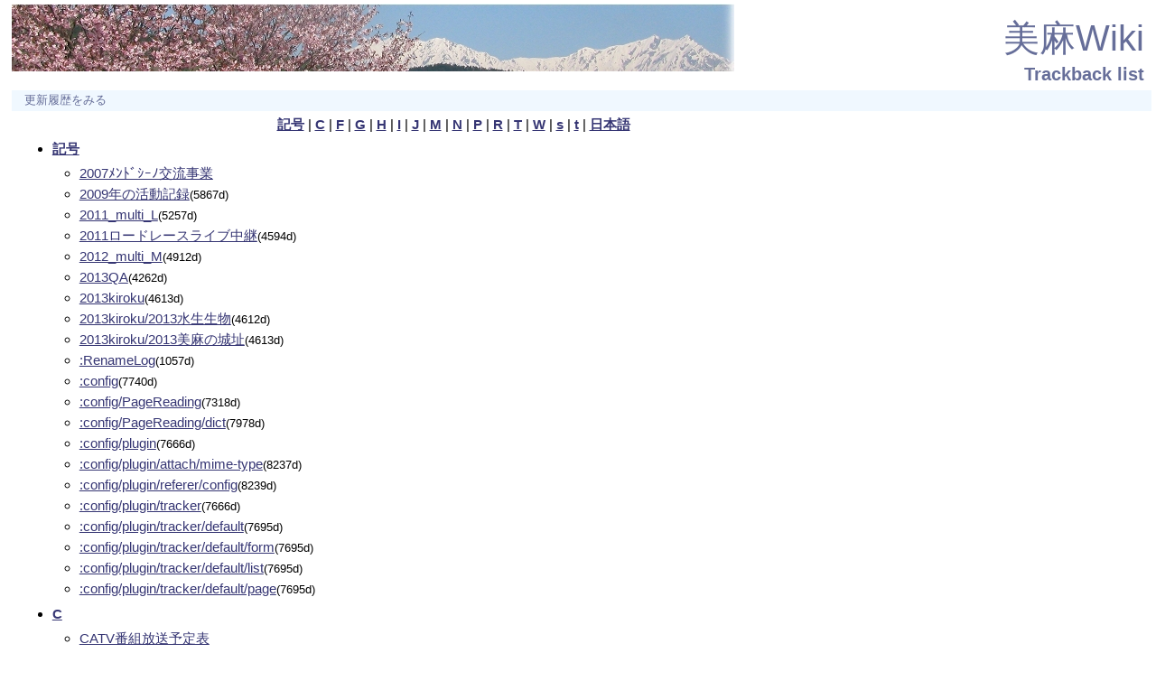

--- FILE ---
content_type: text/html; charset=EUC-JP
request_url: http://www.hakuba.jp/miasa/pukiwiki/index.php?plugin=tb&__mode=view&tb_id=bcf94eee9f6f7b5ece05f63eb1b8033f
body_size: 14639
content:
<?xml version="1.0" encoding="EUC-JP" ?>
<!DOCTYPE html PUBLIC "-//W3C//DTD XHTML 1.1//EN" "http://www.w3.org/TR/xhtml11/DTD/xhtml11.dtd">
<html xmlns="http://www.w3.org/1999/xhtml" xml:lang="ja">
<head>
 <meta http-equiv="content-type" content="application/xhtml+xml; charset=EUC-JP" />
 <meta http-equiv="content-style-type" content="text/css" />
 <meta http-equiv="Content-Script-Type" content="text/javascript" /> <meta name="robots" content="NOINDEX,NOFOLLOW" />
 <title>Trackback list - 美麻Wiki</title>
 <link rel="stylesheet" href="skin/miasa/miasa.css" title="miasa" type="text/css" charset="Shift_JIS" />
 <link rel="alternate" type="application/rss+xml" title="RSS" href="http://www.hakuba.jp/miasa/pukiwiki/index.php?cmd=rssdiff" />

 <script type="text/javascript" src="skin/default.js"></script>
 <script type="text/javascript" src="skin/kanzaki.js"></script>

</head>
<body>
<div id="wrapper"><!-- ■BEGIN id:wrapper -->
<!-- ◆ Header ◆ ========================================================== -->
<div id="header">
<div id="logo"><a href="http://www.hakuba.jp/miasa/pukiwiki/index.php?TopPage">美麻Wiki</a></div>
<h1 class="title">Trackback list</h1>
</div>
<!-- ◆ Navigator ◆ ======================================================= -->
<div id="navigator2"><table border="0" cellspacing="0" cellpadding="0"><tbody><tr>
 <td class="navimenu" id="navimenutd0"><a href="http://www.hakuba.jp/miasa/pukiwiki/index.php?cmd=backup&amp;page=" class="navimenu" id="NaviMenuLink0">更新履歴をみる</a></td>
</tr></tbody></table></div>
<div class="naviblock" id="naviblock0">
  <div class="MenuItem"><a href="http://www.hakuba.jp/miasa/pukiwiki/index.php?plugin=rename&amp;refer=" class="MenuItem">このページの名前を変える</a></div>
 <div class="MenuItem"><a href="http://www.hakuba.jp/miasa/pukiwiki/index.php?plugin=template&amp;refer=" class="MenuItem">このページの複製を作る</a></div>
</div>
<script type="text/javascript" src="skin/navibar.js"></script>
<script type="text/javascript">
<!-- <![CDATA[
startNaviMenu( "navigator2", "navimenutd", "navimenu", "NaviMenuLink", "naviblock", "MenuItem");
//]]>-->
</script><!-- ◆ Content ◆ ========================================================= -->
<div id="main"><!-- ■BEGIN id:main -->
<div id="wrap_content"><!-- ■BEGIN id:wrap_content -->
<div id="content"><!-- ■BEGIN id:content -->
<div id="body"><!-- ■BEGIN id:body -->
<div id="top" style="text-align:center">
<a id="top_1" href="#head_1"><strong>記号</strong></a> | 
<a id="top_2" href="#head_2"><strong>C</strong></a> | 
<a id="top_3" href="#head_3"><strong>F</strong></a> | 
<a id="top_4" href="#head_4"><strong>G</strong></a> | 
<a id="top_5" href="#head_5"><strong>H</strong></a> | 
<a id="top_6" href="#head_6"><strong>I</strong></a> | 
<a id="top_7" href="#head_7"><strong>J</strong></a> | 
<a id="top_8" href="#head_8"><strong>M</strong></a> | 
<a id="top_9" href="#head_9"><strong>N</strong></a> | 
<a id="top_10" href="#head_10"><strong>P</strong></a> | 
<a id="top_11" href="#head_11"><strong>R</strong></a> | 
<a id="top_12" href="#head_12"><strong>T</strong></a> | 
<a id="top_13" href="#head_13"><strong>W</strong></a> | 
<a id="top_14" href="#head_14"><strong>s</strong></a> | 
<a id="top_15" href="#head_15"><strong>t</strong></a> | 
<a id="top_16" href="#head_16"><strong>日本語</strong></a>
</div>
<ul>
 <li><a id="head_1" href="#top_1"><strong>記号</strong></a>
  <ul>
   <li><a href="http://www.hakuba.jp/miasa/pukiwiki/index.php?2007%8E%D2%8E%DD%8E%C4%8E%DE%8E%BC%8E%B0%8E%C9%B8%F2%CE%AE%BB%F6%B6%C8">2007ﾒﾝﾄﾞｼｰﾉ交流事業</a><small></small></li>
   <li><a href="http://www.hakuba.jp/miasa/pukiwiki/index.php?2009%C7%AF%A4%CE%B3%E8%C6%B0%B5%AD%CF%BF">2009年の活動記録</a><small>(5867d)</small></li>
   <li><a href="http://www.hakuba.jp/miasa/pukiwiki/index.php?2011_multi_L">2011_multi_L</a><small>(5257d)</small></li>
   <li><a href="http://www.hakuba.jp/miasa/pukiwiki/index.php?2011%A5%ED%A1%BC%A5%C9%A5%EC%A1%BC%A5%B9%A5%E9%A5%A4%A5%D6%C3%E6%B7%D1">2011ロードレースライブ中継</a><small>(4594d)</small></li>
   <li><a href="http://www.hakuba.jp/miasa/pukiwiki/index.php?2012_multi_M">2012_multi_M</a><small>(4912d)</small></li>
   <li><a href="http://www.hakuba.jp/miasa/pukiwiki/index.php?2013QA">2013QA</a><small>(4262d)</small></li>
   <li><a href="http://www.hakuba.jp/miasa/pukiwiki/index.php?2013kiroku">2013kiroku</a><small>(4613d)</small></li>
   <li><a href="http://www.hakuba.jp/miasa/pukiwiki/index.php?2013kiroku%2F2013%BF%E5%C0%B8%C0%B8%CA%AA">2013kiroku/2013水生生物</a><small>(4612d)</small></li>
   <li><a href="http://www.hakuba.jp/miasa/pukiwiki/index.php?2013kiroku%2F2013%C8%FE%CB%E3%A4%CE%BE%EB%D4%AE">2013kiroku/2013美麻の城址</a><small>(4613d)</small></li>
   <li><a href="http://www.hakuba.jp/miasa/pukiwiki/index.php?%3ARenameLog">:RenameLog</a><small>(1057d)</small></li>
   <li><a href="http://www.hakuba.jp/miasa/pukiwiki/index.php?%3Aconfig">:config</a><small>(7740d)</small></li>
   <li><a href="http://www.hakuba.jp/miasa/pukiwiki/index.php?%3Aconfig%2FPageReading">:config/PageReading</a><small>(7318d)</small></li>
   <li><a href="http://www.hakuba.jp/miasa/pukiwiki/index.php?%3Aconfig%2FPageReading%2Fdict">:config/PageReading/dict</a><small>(7978d)</small></li>
   <li><a href="http://www.hakuba.jp/miasa/pukiwiki/index.php?%3Aconfig%2Fplugin">:config/plugin</a><small>(7666d)</small></li>
   <li><a href="http://www.hakuba.jp/miasa/pukiwiki/index.php?%3Aconfig%2Fplugin%2Fattach%2Fmime-type">:config/plugin/attach/mime-type</a><small>(8237d)</small></li>
   <li><a href="http://www.hakuba.jp/miasa/pukiwiki/index.php?%3Aconfig%2Fplugin%2Freferer%2Fconfig">:config/plugin/referer/config</a><small>(8239d)</small></li>
   <li><a href="http://www.hakuba.jp/miasa/pukiwiki/index.php?%3Aconfig%2Fplugin%2Ftracker">:config/plugin/tracker</a><small>(7666d)</small></li>
   <li><a href="http://www.hakuba.jp/miasa/pukiwiki/index.php?%3Aconfig%2Fplugin%2Ftracker%2Fdefault">:config/plugin/tracker/default</a><small>(7695d)</small></li>
   <li><a href="http://www.hakuba.jp/miasa/pukiwiki/index.php?%3Aconfig%2Fplugin%2Ftracker%2Fdefault%2Fform">:config/plugin/tracker/default/form</a><small>(7695d)</small></li>
   <li><a href="http://www.hakuba.jp/miasa/pukiwiki/index.php?%3Aconfig%2Fplugin%2Ftracker%2Fdefault%2Flist">:config/plugin/tracker/default/list</a><small>(7695d)</small></li>
   <li><a href="http://www.hakuba.jp/miasa/pukiwiki/index.php?%3Aconfig%2Fplugin%2Ftracker%2Fdefault%2Fpage">:config/plugin/tracker/default/page</a><small>(7695d)</small></li>
  </ul>
 </li>
 <li><a id="head_2" href="#top_2"><strong>C</strong></a>
  <ul>
   <li><a href="http://www.hakuba.jp/miasa/pukiwiki/index.php?CATV%C8%D6%C1%C8%CA%FC%C1%F7%CD%BD%C4%EA%C9%BD">CATV番組放送予定表</a><small></small></li>
  </ul>
 </li>
 <li><a id="head_3" href="#top_3"><strong>F</strong></a>
  <ul>
   <li><a href="http://www.hakuba.jp/miasa/pukiwiki/index.php?FormattingRules">FormattingRules</a><small>(7172d)</small></li>
  </ul>
 </li>
 <li><a id="head_4" href="#top_4"><strong>G</strong></a>
  <ul>
   <li><a href="http://www.hakuba.jp/miasa/pukiwiki/index.php?GoogleMaps%A4%CE%CD%F8%CD%D1%A5%DE%A5%CB%A5%E5%A5%A2%A5%EB">GoogleMapsの利用マニュアル</a><small>(4728d)</small></li>
  </ul>
 </li>
 <li><a id="head_5" href="#top_5"><strong>H</strong></a>
  <ul>
   <li><a href="http://www.hakuba.jp/miasa/pukiwiki/index.php?Help">Help</a><small>(7312d)</small></li>
  </ul>
 </li>
 <li><a id="head_6" href="#top_6"><strong>I</strong></a>
  <ul>
   <li><a href="http://www.hakuba.jp/miasa/pukiwiki/index.php?InterWikiName">InterWikiName</a><small>(6917d)</small></li>
  </ul>
 </li>
 <li><a id="head_7" href="#top_7"><strong>J</strong></a>
  <ul>
   <li><a href="http://www.hakuba.jp/miasa/pukiwiki/index.php?JA%A4%DF%A4%A2%A4%B5">JAみあさ</a><small>(6930d)</small></li>
  </ul>
 </li>
 <li><a id="head_8" href="#top_8"><strong>M</strong></a>
  <ul>
   <li><a href="http://www.hakuba.jp/miasa/pukiwiki/index.php?MenuBar">MenuBar</a><small>(695d)</small></li>
  </ul>
 </li>
 <li><a id="head_9" href="#top_9"><strong>N</strong></a>
  <ul>
   <li><a href="http://www.hakuba.jp/miasa/pukiwiki/index.php?NPO%CB%A1%BF%CD%BB%B3%CE%A4%BC%CB">NPO法人山里舎</a><small>(6931d)</small></li>
   <li><a href="http://www.hakuba.jp/miasa/pukiwiki/index.php?Navigation">Navigation</a><small>(6974d)</small></li>
  </ul>
 </li>
 <li><a id="head_10" href="#top_10"><strong>P</strong></a>
  <ul>
   <li><a href="http://www.hakuba.jp/miasa/pukiwiki/index.php?PukiWiki">PukiWiki</a><small>(7318d)</small></li>
   <li><a href="http://www.hakuba.jp/miasa/pukiwiki/index.php?PukiWiki%2F1.4">PukiWiki/1.4</a><small>(7407d)</small></li>
   <li><a href="http://www.hakuba.jp/miasa/pukiwiki/index.php?PukiWiki%2F1.4%2FManual">PukiWiki/1.4/Manual</a><small>(7407d)</small></li>
   <li><a href="http://www.hakuba.jp/miasa/pukiwiki/index.php?PukiWiki%2F1.4%2FManual%2FPlugin">PukiWiki/1.4/Manual/Plugin</a><small>(7549d)</small></li>
   <li><a href="http://www.hakuba.jp/miasa/pukiwiki/index.php?PukiWiki%2F1.4%2FManual%2FPlugin%2FA-D">PukiWiki/1.4/Manual/Plugin/A-D</a><small>(7172d)</small></li>
   <li><a href="http://www.hakuba.jp/miasa/pukiwiki/index.php?PukiWiki%2F1.4%2FManual%2FPlugin%2FE-G">PukiWiki/1.4/Manual/Plugin/E-G</a><small>(7172d)</small></li>
   <li><a href="http://www.hakuba.jp/miasa/pukiwiki/index.php?PukiWiki%2F1.4%2FManual%2FPlugin%2FH-K">PukiWiki/1.4/Manual/Plugin/H-K</a><small>(7172d)</small></li>
   <li><a href="http://www.hakuba.jp/miasa/pukiwiki/index.php?PukiWiki%2F1.4%2FManual%2FPlugin%2FL-N">PukiWiki/1.4/Manual/Plugin/L-N</a><small>(7172d)</small></li>
   <li><a href="http://www.hakuba.jp/miasa/pukiwiki/index.php?PukiWiki%2F1.4%2FManual%2FPlugin%2FO-R">PukiWiki/1.4/Manual/Plugin/O-R</a><small>(7172d)</small></li>
   <li><a href="http://www.hakuba.jp/miasa/pukiwiki/index.php?PukiWiki%2F1.4%2FManual%2FPlugin%2FS-U">PukiWiki/1.4/Manual/Plugin/S-U</a><small>(7172d)</small></li>
   <li><a href="http://www.hakuba.jp/miasa/pukiwiki/index.php?PukiWiki%2F1.4%2FManual%2FPlugin%2FV-Z">PukiWiki/1.4/Manual/Plugin/V-Z</a><small>(7172d)</small></li>
  </ul>
 </li>
 <li><a id="head_11" href="#top_11"><strong>R</strong></a>
  <ul>
   <li><a href="http://www.hakuba.jp/miasa/pukiwiki/index.php?RecentChanges">RecentChanges</a><small>(29d)</small></li>
   <li><a href="http://www.hakuba.jp/miasa/pukiwiki/index.php?RecentDeleted">RecentDeleted</a><small>(104d)</small></li>
  </ul>
 </li>
 <li><a id="head_12" href="#top_12"><strong>T</strong></a>
  <ul>
   <li><a href="http://www.hakuba.jp/miasa/pukiwiki/index.php?TopPage">TopPage</a><small>(515d)</small></li>
   <li><a href="http://www.hakuba.jp/miasa/pukiwiki/index.php?TopPage%2Fschool">TopPage/school</a><small>(4602d)</small></li>
  </ul>
 </li>
 <li><a id="head_13" href="#top_13"><strong>W</strong></a>
  <ul>
   <li><a href="http://www.hakuba.jp/miasa/pukiwiki/index.php?Wiki%A5%B5%A1%BC%A5%D3%A5%B9%CD%F8%CD%D1%A4%CE%A4%BF%A4%E1%A4%CE%C8%E6%B3%D3">Wikiサービス利用のための比較</a><small>(6249d)</small></li>
   <li><a href="http://www.hakuba.jp/miasa/pukiwiki/index.php?Wiki%B9%D6%BD%AC%B2%F1%2F%A5%EC%A5%B8%A5%E5%A5%E1">Wiki講習会/レジュメ</a><small></small></li>
   <li><a href="http://www.hakuba.jp/miasa/pukiwiki/index.php?Wiki%C1%E0%BA%EE%CE%C9%A4%AF%A4%A2%A4%EB%BC%C1%CC%E4">Wiki操作良くある質問</a><small>(1091d)</small></li>
  </ul>
 </li>
 <li><a id="head_14" href="#top_14"><strong>s</strong></a>
  <ul>
   <li><a href="http://www.hakuba.jp/miasa/pukiwiki/index.php?sizuka">sizuka</a><small>(6406d)</small></li>
  </ul>
 </li>
 <li><a id="head_15" href="#top_15"><strong>t</strong></a>
  <ul>
   <li><a href="http://www.hakuba.jp/miasa/pukiwiki/index.php?takeyama">takeyama</a><small>(6911d)</small></li>
   <li><a href="http://www.hakuba.jp/miasa/pukiwiki/index.php?tubuyaite">tubuyaite</a><small>(4557d)</small></li>
   <li><a href="http://www.hakuba.jp/miasa/pukiwiki/index.php?twitter">twitter</a><small>(5711d)</small></li>
   <li><a href="http://www.hakuba.jp/miasa/pukiwiki/index.php?twitter%A5%C6%A5%B9%A5%C8%A4%CE%A5%DA%A1%BC%A5%B8">twitterテストのページ</a><small>(5403d)</small></li>
  </ul>
 </li>
 <li><a id="head_16" href="#top_16"><strong>日本語</strong></a>
  <ul>
   <li><a href="http://www.hakuba.jp/miasa/pukiwiki/index.php?%A4%A2%A4%BA%A4%DF%CC%EE%A5%A8%A5%B3%A5%D5%A5%A1%A1%BC%A5%E0">あずみ野エコファーム</a><small>(5475d)</small></li>
   <li><a href="http://www.hakuba.jp/miasa/pukiwiki/index.php?%A4%AA%A4%AA%A4%C4%A4%AB">おおつか</a><small>(6935d)</small></li>
   <li><a href="http://www.hakuba.jp/miasa/pukiwiki/index.php?%A4%AA%A4%E4%A4%AD">おやき</a><small>(30d)</small></li>
   <li><a href="http://www.hakuba.jp/miasa/pukiwiki/index.php?%A4%AA%A4%F3%A4%D9%A1%A6%A4%C9%A4%F3%A4%C9%BE%C6%A4%AD%BE%F0%CA%F3">おんべ・どんど焼き情報</a><small>(4391d)</small></li>
   <li><a href="http://www.hakuba.jp/miasa/pukiwiki/index.php?%A4%AA%C3%CE%A4%E9%A4%BB">お知らせ</a><small></small></li>
   <li><a href="http://www.hakuba.jp/miasa/pukiwiki/index.php?%A4%AA%C3%CE%A4%E9%A4%BB%2F2007">お知らせ/2007</a><small></small></li>
   <li><a href="http://www.hakuba.jp/miasa/pukiwiki/index.php?%A4%AA%C3%CE%A4%E9%A4%BB%2F2008">お知らせ/2008</a><small></small></li>
   <li><a href="http://www.hakuba.jp/miasa/pukiwiki/index.php?%A4%AA%CA%F5T%A5%B7%A5%E3%A5%C4%A5%B3%A5%F3%A5%C6%A5%B9%A5%C8">お宝Tシャツコンテスト</a><small></small></li>
   <li><a href="http://www.hakuba.jp/miasa/pukiwiki/index.php?%A4%AA%CA%F5%A5%C7%A5%B6%A5%A4%A5%F3%A5%B3%A5%F3%A5%C6%A5%B9%A5%C8">お宝デザインコンテスト</a><small>(5681d)</small></li>
   <li><a href="http://www.hakuba.jp/miasa/pukiwiki/index.php?%A4%AA%CA%F5%C8%AF%B8%AB%A1%AA%A4%DF%A4%A2%A4%B5%A5%C8%A5%EC%A5%B8%A5%E3%A1%BC%A5%CF%A5%A4%A5%AF">お宝発見！みあさトレジャーハイク</a><small>(239d)</small></li>
   <li><a href="http://www.hakuba.jp/miasa/pukiwiki/index.php?%A4%AA%CC%E4%A4%A4%B9%E7%A4%EF%A4%BB">お問い合わせ</a><small>(1255d)</small></li>
   <li><a href="http://www.hakuba.jp/miasa/pukiwiki/index.php?%A4%AD%A4%C4%A4%C4%A4%AD%A4%CE%A4%AA%A4%E4%A4%C9">きつつきのおやど</a><small>(1010d)</small></li>
   <li><a href="http://www.hakuba.jp/miasa/pukiwiki/index.php?%A4%AD%A4%EA%A4%BF%A4%F3%A4%DD%A4%DD">きりたんぽぽ</a><small>(6644d)</small></li>
   <li><a href="http://www.hakuba.jp/miasa/pukiwiki/index.php?%A4%B5%A4%C8%A4%A6">さとう</a><small>(2823d)</small></li>
   <li><a href="http://www.hakuba.jp/miasa/pukiwiki/index.php?%A4%B7%A4%BA%A4%AB%A4%CE%BA%F9">しずかの桜</a><small>(2809d)</small></li>
   <li><a href="http://www.hakuba.jp/miasa/pukiwiki/index.php?%A4%B7%A4%BA%A4%AB%A4%CE%BA%F9%B4%C4%B6%AD%A4%F2%BC%E9%A4%EB%B2%F1">しずかの桜環境を守る会</a><small>(238d)</small></li>
   <li><a href="http://www.hakuba.jp/miasa/pukiwiki/index.php?%A4%BD%A4%D0%A4%DE%A4%C4%A4%EA">そばまつり</a><small>(2431d)</small></li>
   <li><a href="http://www.hakuba.jp/miasa/pukiwiki/index.php?%A4%BF%A4%A4%A4%B3">たいこ</a><small>(7021d)</small></li>
   <li><a href="http://www.hakuba.jp/miasa/pukiwiki/index.php?%A4%D2%A4%DE%A4%EF%A4%EA%A5%B3%A5%F3%A5%C6%A5%B9%A5%C8">ひまわりコンテスト</a><small>(238d)</small></li>
   <li><a href="http://www.hakuba.jp/miasa/pukiwiki/index.php?%A4%D2%A4%DE%A4%EF%A4%EA%BC%EF%A4%CE%A4%C8%A4%EA%CA%FD">ひまわり種のとり方</a><small>(238d)</small></li>
   <li><a href="http://www.hakuba.jp/miasa/pukiwiki/index.php?%A4%D5%A4%BF%A4%A8%BB%D4%CC%B1%C7%C0%B1%E0">ふたえ市民農園</a><small>(3575d)</small></li>
   <li><a href="http://www.hakuba.jp/miasa/pukiwiki/index.php?%A4%D5%A4%EB%A4%B5%A4%C8%A3%C3%A3%CD">ふるさとＣＭ</a><small>(1861d)</small></li>
   <li><a href="http://www.hakuba.jp/miasa/pukiwiki/index.php?%A4%D5%A4%EB%A4%B5%A4%C8%C8%FE%CB%E3%B2%F1">ふるさと美麻会</a><small>(2771d)</small></li>
   <li><a href="http://www.hakuba.jp/miasa/pukiwiki/index.php?%A4%DD%A4%AB%A4%DD%A4%AB%A5%E9%A5%F3%A5%C9%C8%FE%CB%E3">ぽかぽかランド美麻</a><small>(2642d)</small></li>
   <li><a href="http://www.hakuba.jp/miasa/pukiwiki/index.php?%A4%DF%A4%A2%A4%B5%A1%A6%A4%E9%A4%A4%A4%D5">みあさ・らいふ</a><small>(238d)</small></li>
   <li><a href="http://www.hakuba.jp/miasa/pukiwiki/index.php?%A4%DF%A4%A2%A4%B5%A4%C5%A4%AF%A4%EA%C4%CC%BF%AE%2F2010%C7%AF7%B7%EE%B9%E6">みあさづくり通信/2010年7月号</a><small>(5597d)</small></li>
   <li><a href="http://www.hakuba.jp/miasa/pukiwiki/index.php?%A4%DF%A4%A2%A4%B5%A4%CE%CE%F1">みあさの暦</a><small>(238d)</small></li>
   <li><a href="http://www.hakuba.jp/miasa/pukiwiki/index.php?%A4%DF%A4%A2%A4%B5%BA%D0%BB%FE%B5%AD">みあさ歳時記</a><small>(5848d)</small></li>
   <li><a href="http://www.hakuba.jp/miasa/pukiwiki/index.php?%A4%DF%A4%A2%A4%B5%CA%DD%B0%E9%B1%E0">みあさ保育園</a><small>(239d)</small></li>
   <li><a href="http://www.hakuba.jp/miasa/pukiwiki/index.php?%A4%DF%A4%BD%A4%C5%A4%AF%A4%EA%B6%B5%BC%BC">みそづくり教室</a><small>(6344d)</small></li>
   <li><a href="http://www.hakuba.jp/miasa/pukiwiki/index.php?%A4%DF%A4%F3%A4%CA%A4%C7%BC%AB%BD%AC">みんなで自習</a><small></small></li>
   <li><a href="http://www.hakuba.jp/miasa/pukiwiki/index.php?%A4%E2%A4%AF%A4%B8%A4%AD%C1%F1">もくじき荘</a><small>(6124d)</small></li>
   <li><a href="http://www.hakuba.jp/miasa/pukiwiki/index.php?%A4%E4%A4%C3%A4%C6%A4%DF%A4%DE%C0%EC%B2%CA%A1%A9">やってみま専科？</a><small>(238d)</small></li>
   <li><a href="http://www.hakuba.jp/miasa/pukiwiki/index.php?%A4%E4%A4%DE%A4%D3%A4%B3%A4%DE%A4%C4%A4%EA%BB%B2%B2%C3">やまびこまつり参加</a><small>(5647d)</small></li>
   <li><a href="http://www.hakuba.jp/miasa/pukiwiki/index.php?%A4%EF%A4%AB%A4%BF%A4%CE%C3%AA%C5%C4%BA%C6%C0%B8%A1%CA%CA%DD%C2%B8%A1%CB%B2%F1">わかたの棚田再生（保存）会</a><small>(240d)</small></li>
   <li><a href="http://www.hakuba.jp/miasa/pukiwiki/index.php?%A4%EF%A4%AB%A4%BF%A4%CE%C3%AA%C5%C4%BA%C6%C0%B8%A1%CA%CA%DD%C2%B8%A1%CB%B2%F1%2F23%CA%C6%B9%F2%C7%AF%C5%D9">わかたの棚田再生（保存）会/23米穀年度</a><small>(5080d)</small></li>
   <li><a href="http://www.hakuba.jp/miasa/pukiwiki/index.php?%A4%EF%A4%AB%A4%BF%A4%CE%C3%AA%C5%C4%BA%C6%C0%B8%A1%CA%CA%DD%C2%B8%A1%CB%B2%F1%2F26%C3%AA%C5%C4%A5%CB%A5%E5%A1%BC%A5%B9">わかたの棚田再生（保存）会/26棚田ニュース</a><small>(4128d)</small></li>
   <li><a href="http://www.hakuba.jp/miasa/pukiwiki/index.php?%A5%A2%A5%A4%A5%B3%A5%F3">アイコン</a><small>(5460d)</small></li>
   <li><a href="http://www.hakuba.jp/miasa/pukiwiki/index.php?%A5%A4%A5%F3%A5%BF%A1%BC%A5%CD%A5%C3%A5%C8%A1%A6%A5%E9%A5%A4%A5%D6%C3%E6%B7%D1">インターネット・ライブ中継</a><small>(4291d)</small></li>
   <li><a href="http://www.hakuba.jp/miasa/pukiwiki/index.php?%A5%AA%A5%AC%A5%EF%A5%A6%A5%C1">オガワウチ</a><small>(6159d)</small></li>
   <li><a href="http://www.hakuba.jp/miasa/pukiwiki/index.php?%A5%B0%A5%EA%A5%CA%A1%BC%A5%BA%A5%D3%A5%EC%A5%C3%A5%B8">グリナーズビレッジ</a><small>(2815d)</small></li>
   <li><a href="http://www.hakuba.jp/miasa/pukiwiki/index.php?%A5%B1%A1%BC%A5%D6%A5%EB%A5%C6%A5%EC%A5%D3%2F%BB%F6%B6%C8%A4%CE%B3%B5%CD%D7">ケーブルテレビ/事業の概要</a><small></small></li>
   <li><a href="http://www.hakuba.jp/miasa/pukiwiki/index.php?%A5%B3%A5%A4%A5%F3%C0%BA%CA%C6%BD%EA">コイン精米所</a><small>(3011d)</small></li>
   <li><a href="http://www.hakuba.jp/miasa/pukiwiki/index.php?%A5%B3%A5%E1%A5%F3%A5%C8%2F%A5%DB%A1%BC%A5%E0%A5%DA%A1%BC%A5%B8%C6%E2%CD%C6%B0%C6">コメント/ホームページ内容案</a><small>(5964d)</small></li>
   <li><a href="http://www.hakuba.jp/miasa/pukiwiki/index.php?%A5%B3%A5%E1%A5%F3%A5%C8%2F%C8%FE%CB%E3Wiki%A4%CE%B1%BF%B1%C4%A4%CB%A4%C4%A4%A4%A4%C6%A4%CE%B5%C4%CF%C0">コメント/美麻Wikiの運営についての議論</a><small>(4766d)</small></li>
   <li><a href="http://www.hakuba.jp/miasa/pukiwiki/index.php?%A5%B3%A5%E1%A5%F3%A5%C8%B9%BB%C0%B5%A4%CE%A5%DA%A1%BC%A5%B8">コメント校正のページ</a><small>(6901d)</small></li>
   <li><a href="http://www.hakuba.jp/miasa/pukiwiki/index.php?%A5%B5%A5%A4%A5%C8%A5%DE%A5%C3%A5%D7">サイトマップ</a><small>(30d)</small></li>
   <li><a href="http://www.hakuba.jp/miasa/pukiwiki/index.php?%A5%B9%A5%DD%A1%BC%A5%C4%A5%AF%A5%E9%A5%D6">スポーツクラブ</a><small></small></li>
   <li><a href="http://www.hakuba.jp/miasa/pukiwiki/index.php?%A5%C1%A5%A7%A5%EB%A5%B7%A1%BC%A4%CE%C6%FC%CB%DC%A5%EC%A5%DD%A1%BC%A5%C8">チェルシーの日本レポート</a><small>(6225d)</small></li>
   <li><a href="http://www.hakuba.jp/miasa/pukiwiki/index.php?%A5%C6%A5%B9%A5%C8">テスト</a><small></small></li>
   <li><a href="http://www.hakuba.jp/miasa/pukiwiki/index.php?%A5%CF%A5%C1%A5%DF%A5%C4%A4%C5%A4%AF%A4%EA%A5%EF%A1%BC%A5%AF%A5%B7%A5%E7%A5%C3%A5%D7">ハチミツづくりワークショップ</a><small>(4293d)</small></li>
   <li><a href="http://www.hakuba.jp/miasa/pukiwiki/index.php?%A5%D3%A5%E5%A1%BC%A5%DD%A5%A4%A5%F3%A5%C8">ビューポイント</a><small></small></li>
   <li><a href="http://www.hakuba.jp/miasa/pukiwiki/index.php?%A5%D3%A5%E5%A1%BC%A5%DD%A5%A4%A5%F3%A5%C8%2F%A4%B5%A4%AF%A4%E9">ビューポイント/さくら</a><small></small></li>
   <li><a href="http://www.hakuba.jp/miasa/pukiwiki/index.php?%A5%DA%A1%BC%A5%B8%A4%CE%A5%DE%A1%BC%A5%AF">ページのマーク</a><small>(5621d)</small></li>
   <li><a href="http://www.hakuba.jp/miasa/pukiwiki/index.php?%A5%DA%A1%BC%A5%B8%A4%CE%CC%BE%C1%B0%A4%E4%C5%BA%C9%D5%A4%CE%BA%EF%BD%FC%A4%CA%A4%C9%A4%CE%CD%D7%CB%BE%BC%F5%C9%D5">ページの名前や添付の削除などの要望受付</a><small>(6823d)</small></li>
   <li><a href="http://www.hakuba.jp/miasa/pukiwiki/index.php?%A5%DB%A1%BC%A5%E0%A5%DA%A1%BC%A5%B8%C6%E2%CD%C6%B0%C6">ホームページ内容案</a><small>(5699d)</small></li>
   <li><a href="http://www.hakuba.jp/miasa/pukiwiki/index.php?%A5%DB%A5%BF%A5%EB%A4%CE%CE%A4%C9%FC%B3%E8%A5%EF%A1%BC%A5%AF%A5%B7%A5%E7%A5%C3%A5%D7">ホタルの里復活ワークショップ</a><small>(233d)</small></li>
   <li><a href="http://www.hakuba.jp/miasa/pukiwiki/index.php?%A5%E1%A5%F3%A5%C9%A5%B7%A1%BC%A5%CE">メンドシーノ</a><small>(30d)</small></li>
   <li><a href="http://www.hakuba.jp/miasa/pukiwiki/index.php?%A5%E1%A5%F3%A5%C9%A5%B7%A1%BC%A5%CE%2F%A5%DC%A5%E9%A5%F3%A5%C6%A5%A3%A5%A2%A5%CD%A5%C3%A5%C8%A5%EF%A1%BC%A5%AF%A4%CE%B3%E8%C6%B0">メンドシーノ/ボランティアネットワークの活動</a><small></small></li>
   <li><a href="http://www.hakuba.jp/miasa/pukiwiki/index.php?%A5%E1%A5%F3%A5%C9%A5%B7%A1%BC%A5%CE%2F%B8%F2%CE%AE%A4%CE%B7%D0%B2%E1">メンドシーノ/交流の経過</a><small></small></li>
   <li><a href="http://www.hakuba.jp/miasa/pukiwiki/index.php?%A5%E1%A5%F3%A5%C9%A5%B7%A1%BC%A5%CE%2F%B8%F2%CE%AE%BB%F6%B6%C8%2F%C4%AE%A4%CE%CD%CD%BB%D2">メンドシーノ/交流事業/町の様子</a><small></small></li>
   <li><a href="http://www.hakuba.jp/miasa/pukiwiki/index.php?%A5%E1%A5%F3%A5%C9%A5%B7%A1%BC%A5%CE2008">メンドシーノ2008</a><small>(5651d)</small></li>
   <li><a href="http://www.hakuba.jp/miasa/pukiwiki/index.php?%A5%E1%A5%F3%A5%C9%A5%B7%A1%BC%A5%CE2009">メンドシーノ2009</a><small>(30d)</small></li>
   <li><a href="http://www.hakuba.jp/miasa/pukiwiki/index.php?%A5%E1%A5%F3%A5%C9%A5%B7%A1%BC%A5%CE2010">メンドシーノ2010</a><small>(3766d)</small></li>
   <li><a href="http://www.hakuba.jp/miasa/pukiwiki/index.php?%A5%E1%A5%F3%A5%C9%A5%B7%A1%BC%A5%CE2012">メンドシーノ2012</a><small>(4868d)</small></li>
   <li><a href="http://www.hakuba.jp/miasa/pukiwiki/index.php?%A5%E1%A5%F3%A5%C9%A5%B7%A1%BC%A5%CE%A1%A6%A5%A2%A1%BC%A5%C8%A1%F5%A5%AF%A5%E9%A5%D5%A5%C8%A5%B7%A5%E7%A1%BC">メンドシーノ・アート＆クラフトショー</a><small>(4514d)</small></li>
   <li><a href="http://www.hakuba.jp/miasa/pukiwiki/index.php?%A5%E1%A5%F3%A5%C9%A5%B7%A1%BC%A5%CE%A4%CE%C1%C7%C5%A8">メンドシーノの素敵</a><small>(5029d)</small></li>
   <li><a href="http://www.hakuba.jp/miasa/pukiwiki/index.php?%A5%E1%A5%F3%A5%C9%A5%B7%A1%BC%A5%CE%A4%D8%C2%C0%B8%DD%A4%F2%C2%A3%A4%EB%A5%D7%A5%ED%A5%B8%A5%A7%A5%AF%A5%C8">メンドシーノへ太鼓を贈るプロジェクト</a><small>(4264d)</small></li>
   <li><a href="http://www.hakuba.jp/miasa/pukiwiki/index.php?%A5%E1%A5%F3%A5%C9%A5%B7%A1%BC%A5%CE%B8%F2%CE%AE%A5%DC%A5%E9%A5%F3%A5%C6%A5%A3%A5%A2%A5%CD%A5%C3%A5%C8%A5%EF%A1%BC%A5%AF">メンドシーノ交流ボランティアネットワーク</a><small>(3966d)</small></li>
   <li><a href="http://www.hakuba.jp/miasa/pukiwiki/index.php?%A5%E1%A5%F3%A5%C9%A5%B7%A1%BC%A5%CE%B8%F2%CE%AE%BC%C2%B9%D4%B0%D1%B0%F7%B2%F1">メンドシーノ交流実行委員会</a><small>(6825d)</small></li>
   <li><a href="http://www.hakuba.jp/miasa/pukiwiki/index.php?%A5%E1%A5%F3%A5%C9%A5%B7%A1%BC%A5%CE%C8%AF%A1%A1%B6%F5%CC%EE%A4%CE%A5%E1%A5%F3%A5%C9%A5%B7%A1%BC%A5%CE%CA%D8%A4%EA">メンドシーノ発　空野のメンドシーノ便り</a><small>(5785d)</small></li>
   <li><a href="http://www.hakuba.jp/miasa/pukiwiki/index.php?%A5%E1%A5%F3%A5%C9%A5%B7%A1%BC%A5%CE%CB%AC%CC%E4%C3%C4%CD%BD%BD%AC%A4%CE%A5%DA%A1%BC%A5%B8">メンドシーノ訪問団予習のページ</a><small>(5729d)</small></li>
   <li><a href="http://www.hakuba.jp/miasa/pukiwiki/index.php?%A5%EA%A5%F3%A5%AF%BD%B8">リンク集</a><small>(30d)</small></li>
   <li><a href="http://www.hakuba.jp/miasa/pukiwiki/index.php?%B0%C2%C6%DE%CC%EE%A5%A2%A5%A4%A5%BF%A1%BC%A5%F3%CD%A7%B0%A6%B2%F1">安曇野アイターン友愛会</a><small>(5226d)</small></li>
   <li><a href="http://www.hakuba.jp/miasa/pukiwiki/index.php?%B0%DC%BD%BB%A4%CE%A5%B9%A5%B9%A5%E1">移住のススメ</a><small>(521d)</small></li>
   <li><a href="http://www.hakuba.jp/miasa/pukiwiki/index.php?%B1%BD%A4%CE%C8%FE%CB%E3%BB%D4%A5%CB%A5%E5%A1%BC%A5%B9">噂の美麻市ニュース</a><small>(3158d)</small></li>
   <li><a href="http://www.hakuba.jp/miasa/pukiwiki/index.php?%B2%B0%B9%E6%A4%C8%B2%C8%CC%BE">屋号と家名</a><small>(144d)</small></li>
   <li><a href="http://www.hakuba.jp/miasa/pukiwiki/index.php?%B2%B9%C0%F4">温泉</a><small>(5855d)</small></li>
   <li><a href="http://www.hakuba.jp/miasa/pukiwiki/index.php?%B2%F1%B0%F7%A1%CA%C3%C4%C2%CE%A1%CB%B0%EC%CD%F7">会員（団体）一覧</a><small>(6847d)</small></li>
   <li><a href="http://www.hakuba.jp/miasa/pukiwiki/index.php?%B2%F1%B0%F7%B3%E8%C6%B0%BB%D9%B1%E7%BB%F6%B6%C8">会員活動支援事業</a><small>(5182d)</small></li>
   <li><a href="http://www.hakuba.jp/miasa/pukiwiki/index.php?%B3%C6%C9%F4%B2%F1%A4%CE%B3%E8%C6%B0">各部会の活動</a><small>(3878d)</small></li>
   <li><a href="http://www.hakuba.jp/miasa/pukiwiki/index.php?%B3%C6%C9%F4%B2%F1%A4%CE%B3%E8%C6%B0%2F2006-05-12">各部会の活動/2006-05-12</a><small>(6952d)</small></li>
   <li><a href="http://www.hakuba.jp/miasa/pukiwiki/index.php?%B3%C6%C9%F4%B2%F1%A4%CE%B3%E8%C6%B0%2F2006-10-28">各部会の活動/2006-10-28</a><small>(6952d)</small></li>
   <li><a href="http://www.hakuba.jp/miasa/pukiwiki/index.php?%B3%C6%C9%F4%B2%F1%A4%CE%B3%E8%C6%B0%2F2006-11-01">各部会の活動/2006-11-01</a><small>(6952d)</small></li>
   <li><a href="http://www.hakuba.jp/miasa/pukiwiki/index.php?%B3%C6%C9%F4%B2%F1%A4%CE%B3%E8%C6%B0%2F2006-12-02">各部会の活動/2006-12-02</a><small>(6952d)</small></li>
   <li><a href="http://www.hakuba.jp/miasa/pukiwiki/index.php?%B3%C6%C9%F4%B2%F1%A4%CE%B3%E8%C6%B0%2F2007-01-17">各部会の活動/2007-01-17</a><small>(6936d)</small></li>
   <li><a href="http://www.hakuba.jp/miasa/pukiwiki/index.php?%B3%C6%C9%F4%B2%F1%A4%CE%B3%E8%C6%B0%2F2007-02-14">各部会の活動/2007-02-14</a><small>(6916d)</small></li>
   <li><a href="http://www.hakuba.jp/miasa/pukiwiki/index.php?%B3%C6%C9%F4%B2%F1%A4%CE%B3%E8%C6%B0%2F2007-02-28">各部会の活動/2007-02-28</a><small>(6900d)</small></li>
   <li><a href="http://www.hakuba.jp/miasa/pukiwiki/index.php?%B3%C6%C9%F4%B2%F1%A4%CE%B3%E8%C6%B0%2F2007-07-17">各部会の活動/2007-07-17</a><small>(6764d)</small></li>
   <li><a href="http://www.hakuba.jp/miasa/pukiwiki/index.php?%B3%D8%BC%D2%CD%BB%B9%E7%A5%D7%A5%ED%A5%B8%A5%A7%A5%AF%A5%C8%2F2012">学社融合プロジェクト/2012</a><small>(4640d)</small></li>
   <li><a href="http://www.hakuba.jp/miasa/pukiwiki/index.php?%B3%D8%BC%D2%CD%BB%B9%E7%A5%D7%A5%ED%A5%B8%A5%A7%A5%AF%A5%C8%2F2013">学社融合プロジェクト/2013</a><small>(4602d)</small></li>
   <li><a href="http://www.hakuba.jp/miasa/pukiwiki/index.php?%B3%D8%BC%D2%CD%BB%B9%E7%A5%D7%A5%ED%A5%B8%A5%A7%A5%AF%A5%C8%2F%B8%A6%B5%E6%A5%CE%A1%BC%A5%C8%2F%A3%B8%B3%D8%C7%AF%A4%CE%A3%B3">学社融合プロジェクト/研究ノート/８学年の３</a><small>(1106d)</small></li>
   <li><a href="http://www.hakuba.jp/miasa/pukiwiki/index.php?%B3%D8%BC%D2%CD%BB%B9%E7%A5%D7%A5%ED%A5%B8%A5%A7%A5%AF%A5%C8%2F%B8%A6%B5%E6%A5%CE%A1%BC%A5%C8%2F%A3%B9%B3%D8%C7%AF%A4%CE%A3%B6">学社融合プロジェクト/研究ノート/９学年の６</a><small>(4944d)</small></li>
   <li><a href="http://www.hakuba.jp/miasa/pukiwiki/index.php?%B3%E8%C6%B0%C3%C4%C2%CE">活動団体</a><small>(5664d)</small></li>
   <li><a href="http://www.hakuba.jp/miasa/pukiwiki/index.php?%B4%D1%B8%F7%BE%F0%CA%F3">観光情報</a><small>(1596d)</small></li>
   <li><a href="http://www.hakuba.jp/miasa/pukiwiki/index.php?%B4%D6%C8%B2%BA%E0%C2%AD%C5%F2%A5%EF%A1%BC%A5%AF%A5%B7%A5%E7%A5%C3%A5%D7">間伐材足湯ワークショップ</a><small>(238d)</small></li>
   <li><a href="http://www.hakuba.jp/miasa/pukiwiki/index.php?%B4%D8%C0%BE%B3%D8%B1%A1%C2%E7%B3%D8%BE%AE%C0%BE%A5%BC%A5%DF%A4%CE%C8%FE%CB%E3%C3%CF%B0%E8%A4%C5%A4%AF%A4%EA%B3%E8%C6%B0%B8%A6%B5%E6">関西学院大学小西ゼミの美麻地域づくり活動研究</a><small>(5340d)</small></li>
   <li><a href="http://www.hakuba.jp/miasa/pukiwiki/index.php?%B5%A8%C0%E1%A4%CE%B2%D6">季節の花</a><small>(238d)</small></li>
   <li><a href="http://www.hakuba.jp/miasa/pukiwiki/index.php?%B5%C6%C3%CF">菊地</a><small>(6400d)</small></li>
   <li><a href="http://www.hakuba.jp/miasa/pukiwiki/index.php?%B6%F5%CC%EE%A4%CE%A5%E1%A5%F3%A5%C9%A5%B7%A1%BC%A5%CE%CA%D8%A4%EA">空野のメンドシーノ便り</a><small></small></li>
   <li><a href="http://www.hakuba.jp/miasa/pukiwiki/index.php?%B7%C9%CF%B7%B2%F1%BC%C2%B9%D4%B0%D1%B0%F7%B2%F1">敬老会実行委員会</a><small></small></li>
   <li><a href="http://www.hakuba.jp/miasa/pukiwiki/index.php?%B8%A2%B8%BD%BB%B3%A4%CE%CA%E2%A4%AF%A5%B9%A5%AD%A1%BC%A5%B3%A1%BC%A5%B9">権現山の歩くスキーコース</a><small>(6407d)</small></li>
   <li><a href="http://www.hakuba.jp/miasa/pukiwiki/index.php?%B8%BB%CE%AE%C8%FE%CB%E3%C2%C0%B8%DD%A4%CE%B2%F1">源流美麻太鼓の会</a><small>(234d)</small></li>
   <li><a href="http://www.hakuba.jp/miasa/pukiwiki/index.php?%B8%F8%CC%B1%B4%DB%B9%D4%BB%F6%A5%AB%A5%EC%A5%F3%A5%C0%A1%BC%2F2008-04-03">公民館行事カレンダー/2008-04-03</a><small>(6345d)</small></li>
   <li><a href="http://www.hakuba.jp/miasa/pukiwiki/index.php?%B8%F8%CC%B1%B4%DB%B9%D4%BB%F6%A5%AB%A5%EC%A5%F3%A5%C0%A1%BC%2F2008-04-04">公民館行事カレンダー/2008-04-04</a><small>(6345d)</small></li>
   <li><a href="http://www.hakuba.jp/miasa/pukiwiki/index.php?%B8%F8%CC%B1%B4%DB%B9%D4%BB%F6%A5%AB%A5%EC%A5%F3%A5%C0%A1%BC%2F2008-04-09">公民館行事カレンダー/2008-04-09</a><small>(6344d)</small></li>
   <li><a href="http://www.hakuba.jp/miasa/pukiwiki/index.php?%B8%F8%CC%B1%B4%DB%B9%D4%BB%F6%A5%AB%A5%EC%A5%F3%A5%C0%A1%BC%2F2008-05-07">公民館行事カレンダー/2008-05-07</a><small>(6345d)</small></li>
   <li><a href="http://www.hakuba.jp/miasa/pukiwiki/index.php?%B8%F8%CC%B1%B4%DB%B9%D4%BB%F6%A5%AB%A5%EC%A5%F3%A5%C0%A1%BC%2F2008-05-20">公民館行事カレンダー/2008-05-20</a><small>(6345d)</small></li>
   <li><a href="http://www.hakuba.jp/miasa/pukiwiki/index.php?%B8%F8%CC%B1%B4%DB%B9%D4%BB%F6%A5%AB%A5%EC%A5%F3%A5%C0%A1%BC%2F2008-05-28">公民館行事カレンダー/2008-05-28</a><small>(6345d)</small></li>
   <li><a href="http://www.hakuba.jp/miasa/pukiwiki/index.php?%B8%F8%CC%B1%B4%DB%B9%D4%BB%F6%A5%AB%A5%EC%A5%F3%A5%C0%A1%BC%2F2008-06-05">公民館行事カレンダー/2008-06-05</a><small>(6344d)</small></li>
   <li><a href="http://www.hakuba.jp/miasa/pukiwiki/index.php?%B8%F8%CC%B1%B4%DB%B9%D4%BB%F6%A5%AB%A5%EC%A5%F3%A5%C0%A1%BC%2F2008-08-06">公民館行事カレンダー/2008-08-06</a><small></small></li>
   <li><a href="http://www.hakuba.jp/miasa/pukiwiki/index.php?%B9%AD%CA%F3%A4%DF%A4%A2%A4%B5%A4%C5%A4%AF%A4%EA%C4%CC%BF%AE">広報みあさづくり通信</a><small>(307d)</small></li>
   <li><a href="http://www.hakuba.jp/miasa/pukiwiki/index.php?%B9%AD%CA%F3%BB%E6%2FWiki%C8%C7">広報紙/Wiki版</a><small></small></li>
   <li><a href="http://www.hakuba.jp/miasa/pukiwiki/index.php?%B9%AD%CA%F3%BB%E6%2FWiki%C8%C7%2F%A5%C8%A5%D4%A5%C3%A5%AF%A5%B9">広報紙/Wiki版/トピックス</a><small></small></li>
   <li><a href="http://www.hakuba.jp/miasa/pukiwiki/index.php?%B9%AD%CA%F3%BB%E6%2F%A4%DF%A4%A2%A4%B5%A4%C5%A4%AF%A4%EA%C4%CC%BF%AE">広報紙/みあさづくり通信</a><small></small></li>
   <li><a href="http://www.hakuba.jp/miasa/pukiwiki/index.php?%B9%AD%CA%F3%BB%E6%2F%C2%A2%BD%D0%A4%B7%C8%C7%A1%D6%B9%AD%CA%F3%A4%DF%A4%A2%A4%B5%A1%D7">広報紙/蔵出し版「広報みあさ」</a><small></small></li>
   <li><a href="http://www.hakuba.jp/miasa/pukiwiki/index.php?%B9%AD%CA%F3%C9%F4%B2%F1">広報部会</a><small>(2155d)</small></li>
   <li><a href="http://www.hakuba.jp/miasa/pukiwiki/index.php?%B9%BE%B8%CD%C0%EE%C2%E7%B3%D8%B9%D6%B5%C1">江戸川大学講義</a><small>(6395d)</small></li>
   <li><a href="http://www.hakuba.jp/miasa/pukiwiki/index.php?%B9%CD%A4%A8%A4%C6%C8%FE%CB%E3Show">考えて美麻Show</a><small>(5643d)</small></li>
   <li><a href="http://www.hakuba.jp/miasa/pukiwiki/index.php?%B9%D6%B1%E9%A4%CA%A4%C9%A4%CE%BB%F6%CE%E3">講演などの事例</a><small>(5275d)</small></li>
   <li><a href="http://www.hakuba.jp/miasa/pukiwiki/index.php?%B9%D6%BD%AC%B2%F1%BB%C8%A4%A4%CA%FD%A4%CE%C0%E2%CC%C0">講習会使い方の説明</a><small>(6856d)</small></li>
   <li><a href="http://www.hakuba.jp/miasa/pukiwiki/index.php?%BA%A4%A4%C3%A4%BF%A4%C8%A4%AD%A4%CE%A5%EC%A5%B7%A5%D4">困ったときのレシピ</a><small>(6889d)</small></li>
   <li><a href="http://www.hakuba.jp/miasa/pukiwiki/index.php?%BA%C7%BD%E9%A4%CB%A4%AA%C6%C9%A4%DF%A4%AF%A4%C0%A4%B5%A4%A4">最初にお読みください</a><small></small></li>
   <li><a href="http://www.hakuba.jp/miasa/pukiwiki/index.php?%BA%D2%B3%B2%C1%B0%A4%CB%B8%AB%A4%C6%A4%AA%A4%AF%C3%CF%BF%DE">災害前に見ておく地図</a><small></small></li>
   <li><a href="http://www.hakuba.jp/miasa/pukiwiki/index.php?%BA%DA%A4%CE%B2%D6%C0%B8%BB%BA%C1%C8%B9%E7">菜の花生産組合</a><small>(238d)</small></li>
   <li><a href="http://www.hakuba.jp/miasa/pukiwiki/index.php?%BA%F2%C6%FC%A4%CE%CB%AC%CC%E4%BC%D4%BF%F4">昨日の訪問者数</a><small>(4308d)</small></li>
   <li><a href="http://www.hakuba.jp/miasa/pukiwiki/index.php?%BA%F9%A4%CE%B3%AB%B2%D6%BE%F0%CA%F3">桜の開花情報</a><small>(239d)</small></li>
   <li><a href="http://www.hakuba.jp/miasa/pukiwiki/index.php?%BB%B3%C2%BC%CE%B1%B3%D8">山村留学</a><small>(6951d)</small></li>
   <li><a href="http://www.hakuba.jp/miasa/pukiwiki/index.php?%BB%B3%C2%BC%CE%B1%B3%D8%2F%A4%CE%BA%A3">山村留学/の今</a><small>(4360d)</small></li>
   <li><a href="http://www.hakuba.jp/miasa/pukiwiki/index.php?%BB%B3%C2%BC%CE%B1%B3%D8%2F%A4%CE%CC%E4%A4%A4%B9%E7%A4%EF%A4%BB%A4%CF">山村留学/の問い合わせは</a><small>(4370d)</small></li>
   <li><a href="http://www.hakuba.jp/miasa/pukiwiki/index.php?%BB%B3%C2%BC%CE%B1%B3%D8%2F%B0%E9%A4%C6%A4%EB%B2%F1%A4%CE%CA%FD%BF%CB">山村留学/育てる会の方針</a><small>(4370d)</small></li>
   <li><a href="http://www.hakuba.jp/miasa/pukiwiki/index.php?%BB%B3%C2%BC%CE%B1%B3%D8%2F%C7%C0%B2%C8%A4%CE%CC%F2%B3%E4">山村留学/農家の役割</a><small>(6895d)</small></li>
   <li><a href="http://www.hakuba.jp/miasa/pukiwiki/index.php?%BB%B3%C2%BC%CE%B1%B3%D8%2F%C8%FE%CB%E3%A4%CE%BE%EC%B9%E7">山村留学/美麻の場合</a><small>(4370d)</small></li>
   <li><a href="http://www.hakuba.jp/miasa/pukiwiki/index.php?%BB%B3%C2%BC%CE%B1%B3%D8%2F%C8%FE%CB%E3%B3%D8%B1%E0%C7%C0%B2%C8%B2%F1">山村留学/美麻学園農家会</a><small>(5781d)</small></li>
   <li><a href="http://www.hakuba.jp/miasa/pukiwiki/index.php?%BB%C8%A4%A4%CA%FD%A4%CE%C0%E2%CC%C0">使い方の説明</a><small>(5085d)</small></li>
   <li><a href="http://www.hakuba.jp/miasa/pukiwiki/index.php?%BB%CB%C0%D7">史跡</a><small>(6827d)</small></li>
   <li><a href="http://www.hakuba.jp/miasa/pukiwiki/index.php?%BB%D0%CB%E5%C5%D4%BB%D4">姉妹都市</a><small>(3194d)</small></li>
   <li><a href="http://www.hakuba.jp/miasa/pukiwiki/index.php?%BB%D2%B0%E9%A4%C6%B9%AD%BE%EC">子育て広場</a><small>(5372d)</small></li>
   <li><a href="http://www.hakuba.jp/miasa/pukiwiki/index.php?%BB%D2%B6%A1%BA%D7%A4%EA">子供祭り</a><small>(6864d)</small></li>
   <li><a href="http://www.hakuba.jp/miasa/pukiwiki/index.php?%BB%D4%CC%B1%A5%B1%A1%BC%A5%F3">市民ケーン</a><small>(6881d)</small></li>
   <li><a href="http://www.hakuba.jp/miasa/pukiwiki/index.php?%BB%D4%CC%B1%A5%D0%A5%B9%A4%CE%A5%DA%A1%BC%A5%B8">市民バスのページ</a><small>(5704d)</small></li>
   <li><a href="http://www.hakuba.jp/miasa/pukiwiki/index.php?%BB%D4%CC%B1%A5%E1%A5%C7%A5%A3%A5%A2%B0%E9%C0%AE%BB%F6%B6%C8">市民メディア育成事業</a><small></small></li>
   <li><a href="http://www.hakuba.jp/miasa/pukiwiki/index.php?%BB%D4%CC%B1%C7%C0%B1%E0">市民農園</a><small>(5084d)</small></li>
   <li><a href="http://www.hakuba.jp/miasa/pukiwiki/index.php?%BB%D4%CC%B1%C7%C0%B1%E0%2F%B6%BE%C7%FE%A4%CE%B2%F1">市民農園/蕎麦の会</a><small>(6103d)</small></li>
   <li><a href="http://www.hakuba.jp/miasa/pukiwiki/index.php?%BB%D4%CC%B1%C7%C0%B1%E0%2F%C7%C0%B1%E0%A4%C0%A4%E8%A4%EA">市民農園/農園だより</a><small>(6126d)</small></li>
   <li><a href="http://www.hakuba.jp/miasa/pukiwiki/index.php?%BB%D4%CC%B1%C7%C0%B1%E0%2F%C7%C0%B1%E0%A4%CE%B3%E8%C6%B0">市民農園/農園の活動</a><small></small></li>
   <li><a href="http://www.hakuba.jp/miasa/pukiwiki/index.php?%BB%D4%CC%B1%C7%C0%B1%E0%CD%F8%CD%D1%BC%D4%A4%CE%A5%DA%A1%BC%A5%B8">市民農園利用者のページ</a><small>(6822d)</small></li>
   <li><a href="http://www.hakuba.jp/miasa/pukiwiki/index.php?%BB%D9%BD%EA%A4%CB%A4%E2%C1%EA%C3%CC%A4%B7%A4%C6%A4%DF%A4%DE%A4%B7%A4%E7%A4%A6">支所にも相談してみましょう</a><small>(2830d)</small></li>
   <li><a href="http://www.hakuba.jp/miasa/pukiwiki/index.php?%BB%F1%CE%C1">資料</a><small>(7048d)</small></li>
   <li><a href="http://www.hakuba.jp/miasa/pukiwiki/index.php?%BB%F1%CE%C1%BC%BC">資料室</a><small>(6831d)</small></li>
   <li><a href="http://www.hakuba.jp/miasa/pukiwiki/index.php?%BB%F6%B6%C8%C9%F4%B2%F1">事業部会</a><small>(5677d)</small></li>
   <li><a href="http://www.hakuba.jp/miasa/pukiwiki/index.php?%BC%AB%BC%A3%B2%F1%A1%A6%C3%CF%B6%E8%A4%CE%A4%B3%A4%C8">自治会・地区のこと</a><small>(2106d)</small></li>
   <li><a href="http://www.hakuba.jp/miasa/pukiwiki/index.php?%BC%AB%C5%BE%BC%D6%A5%ED%A1%BC%A5%C9%A5%EC%A1%BC%A5%B9">自転車ロードレース</a><small>(2231d)</small></li>
   <li><a href="http://www.hakuba.jp/miasa/pukiwiki/index.php?%BC%AB%C5%BE%BC%D6%A5%ED%A1%BC%A5%C9%A5%EC%A1%BC%A5%B92009TV%C7%DB%BF%AE">自転車ロードレース2009TV配信</a><small>(5992d)</small></li>
   <li><a href="http://www.hakuba.jp/miasa/pukiwiki/index.php?%BC%C2%B6%B7%A1%A1%A4%B5%A4%E8%A4%CA%A4%E9%C8%FE%CB%E3%C2%BC%CC%F2%BE%EC">実況　さよなら美麻村役場</a><small>(5981d)</small></li>
   <li><a href="http://www.hakuba.jp/miasa/pukiwiki/index.php?%BC%D2%B2%F1%A4%CE%BC%F8%B6%C8%A4%C7%C8%FE%CB%E3Wiki">社会の授業で美麻Wiki</a><small>(5673d)</small></li>
   <li><a href="http://www.hakuba.jp/miasa/pukiwiki/index.php?%BC%D2%B2%F1%B2%CA%B7%B8">社会科係</a><small>(5896d)</small></li>
   <li><a href="http://www.hakuba.jp/miasa/pukiwiki/index.php?%BC%D2%B2%F1%B2%CA%BC%F8%B6%C8%A4%CE%A4%DE%A4%C8%A4%E1%A4%CE%A5%DA%A1%BC%A5%B8%2F%C8%FE%CB%E3%A4%CB%A4%C4%A4%A4%A4%C6%B3%D8%A4%F3%A4%C0%A4%B3%A4%C8">社会科授業のまとめのページ/美麻について学んだこと</a><small>(5944d)</small></li>
   <li><a href="http://www.hakuba.jp/miasa/pukiwiki/index.php?%BC%D2%B2%F1%B2%CA%BC%F8%B6%C8%A4%CE%A4%DE%A4%C8%A4%E1%A4%CE%A5%DA%A1%BC%A5%B8%2F%C8%FE%CB%E3%A4%CB%BD%BB%A4%E0%A1%A9">社会科授業のまとめのページ/美麻に住む？</a><small>(5944d)</small></li>
   <li><a href="http://www.hakuba.jp/miasa/pukiwiki/index.php?%BC%D2%B2%F1%B2%CA%CE%FD%BD%AC1">社会科練習1</a><small>(5944d)</small></li>
   <li><a href="http://www.hakuba.jp/miasa/pukiwiki/index.php?%BC%EA%C2%C7%A4%C1%A4%A6%A4%C9%A4%F3%A1%F5%CE%B9%BF%CD%CC%B1%BD%C9%A1%A1%A4%B7%A4%BA%A4%AB%A4%CE%CE%A4">手打ちうどん＆旅人民宿　しずかの里</a><small>(943d)</small></li>
   <li><a href="http://www.hakuba.jp/miasa/pukiwiki/index.php?%BD%BB%CC%B1%BC%AB%BC%A3%A4%D8%A4%CE%BC%E8%C1%C8%A4%DF">住民自治への取組み</a><small>(6949d)</small></li>
   <li><a href="http://www.hakuba.jp/miasa/pukiwiki/index.php?%BD%C0%C6%BB%BE%F6%A4%CE%A5%EB%A1%BC%A5%C4%A4%F2%C3%B5%A4%EB">柔道畳のルーツを探る</a><small>(2067d)</small></li>
   <li><a href="http://www.hakuba.jp/miasa/pukiwiki/index.php?%BD%C5%CD%D7%CA%B8%B2%BD%BA%E2%C3%E6%C2%BC%B2%C8">重要文化財中村家</a><small>(4816d)</small></li>
   <li><a href="http://www.hakuba.jp/miasa/pukiwiki/index.php?%BD%D5%B5%D9%A4%DF%A4%AA%BC%EA%C5%C1%A4%A4%A4%B7%C2%E2%A1%AA">春休みお手伝いし隊！</a><small></small></li>
   <li><a href="http://www.hakuba.jp/miasa/pukiwiki/index.php?%BE%AE%A4%B5%A4%CA%B5%F2%C5%C0%2F%A4%DF%A4%F3%A4%CA%A4%C7%C1%CF%A4%EB%A1%D6%BE%AE%A4%B5%A4%CA%B5%F2%C5%C0%A1%D7">小さな拠点/みんなで創る「小さな拠点」</a><small>(1433d)</small></li>
   <li><a href="http://www.hakuba.jp/miasa/pukiwiki/index.php?%BE%AE%B4%E4%B3%D9%B2%B9%C0%F4%A4%CF%BA%A3">小岩岳温泉は今</a><small>(6023d)</small></li>
   <li><a href="http://www.hakuba.jp/miasa/pukiwiki/index.php?%BE%C6%A4%AD%C8%AA%C2%CE%B8%B3%A5%EF%A1%BC%A5%AF%A5%B7%A5%E7%A5%C3%A5%D7">焼き畑体験ワークショップ</a><small>(236d)</small></li>
   <li><a href="http://www.hakuba.jp/miasa/pukiwiki/index.php?%BF%B7%B9%D4%B9%E2%B8%B6">新行高原</a><small>(5746d)</small></li>
   <li><a href="http://www.hakuba.jp/miasa/pukiwiki/index.php?%BF%C6%BF%E5%B8%F8%B1%E0">親水公園</a><small>(5855d)</small></li>
   <li><a href="http://www.hakuba.jp/miasa/pukiwiki/index.php?%BF%CD%B8%FD%A1%A2%C0%A4%C2%D3%BF%F4">人口、世帯数</a><small>(349d)</small></li>
   <li><a href="http://www.hakuba.jp/miasa/pukiwiki/index.php?%BF%E5%BE%E5%BF%C0%BC%D2%A4%F2%B3%DA%A4%B7%A4%AF%A4%B7%A4%E8%A4%A6%A4%CE%B2%F1">水上神社を楽しくしようの会</a><small>(5235d)</small></li>
   <li><a href="http://www.hakuba.jp/miasa/pukiwiki/index.php?%C0%C5%A4%CE%BA%F9%B8%F8%B1%E0">静の桜公園</a><small>(4990d)</small></li>
   <li><a href="http://www.hakuba.jp/miasa/pukiwiki/index.php?%C0%E8%BF%CA%C3%CF%BB%EB%BB%A1%B8%A6%BD%A4">先進地視察研修</a><small>(3263d)</small></li>
   <li><a href="http://www.hakuba.jp/miasa/pukiwiki/index.php?%C0%E8%BF%CA%C3%CF%BB%EB%BB%A1%B8%A6%BD%A4%2F%C2%E823%B2%F3%A1%A1%BB%B0%BD%C5%B8%A9%C4%C5%BB%D4%C8%FE%BF%F9%C4%AE">先進地視察研修/第23回　三重県津市美杉町</a><small>(4790d)</small></li>
   <li><a href="http://www.hakuba.jp/miasa/pukiwiki/index.php?%C0%E9%B8%AB%BE%EB">千見城</a><small>(6801d)</small></li>
   <li><a href="http://www.hakuba.jp/miasa/pukiwiki/index.php?%C0%E9%B8%AB%BE%EB%2F%C9%F7%CE%D3%B2%D0%BB%B3%A4%C8%C0%E9%B8%AB%BE%EB">千見城/風林火山と千見城</a><small>(6905d)</small></li>
   <li><a href="http://www.hakuba.jp/miasa/pukiwiki/index.php?%C0%E9%B8%AB%BE%EB%2F%C9%F7%CE%D3%B2%D0%BB%B3%A4%CE%B8%E5">千見城/風林火山の後</a><small>(6920d)</small></li>
   <li><a href="http://www.hakuba.jp/miasa/pukiwiki/index.php?%C0%E9%B8%AB%CA%AC%B4%DB">千見分館</a><small>(238d)</small></li>
   <li><a href="http://www.hakuba.jp/miasa/pukiwiki/index.php?%C2%C7%A4%C1%B9%E7%A4%EF%A4%BB%2F2006-08-23">打ち合わせ/2006-08-23</a><small>(7092d)</small></li>
   <li><a href="http://www.hakuba.jp/miasa/pukiwiki/index.php?%C2%E7%B1%F6%C6%EE%C2%BC%BA%D7%D3%F2%BB%D2%CA%DD%C2%B8%B2%F1">大塩南村祭囃子保存会</a><small>(5494d)</small></li>
   <li><a href="http://www.hakuba.jp/miasa/pukiwiki/index.php?%C2%E7%B1%F6%CA%AC%B4%DB">大塩分館</a><small>(242d)</small></li>
   <li><a href="http://www.hakuba.jp/miasa/pukiwiki/index.php?%C2%E7%C4%AEMIASA%A5%E1%A5%F3%A5%C9%A5%B7%A1%BC%A5%CE%A1%A6%A5%A2%A1%BC%A5%C8%A1%F5%A5%AF%A5%E9%A5%D5%A5%C8%A5%B7%A5%E7%A1%BC2008-2009">大町MIASAメンドシーノ・アート＆クラフトショー2008-2009</a><small></small></li>
   <li><a href="http://www.hakuba.jp/miasa/pukiwiki/index.php?%C2%E7%C4%AE%BB%D4%BE%C3%CB%C9%C3%C4%C2%E8%CF%BB%CA%AC%C3%C4">大町市消防団第六分団</a><small>(4955d)</small></li>
   <li><a href="http://www.hakuba.jp/miasa/pukiwiki/index.php?%C2%E8%A3%B1%CA%AC%B2%CA%B2%F1">第１分科会</a><small>(6176d)</small></li>
   <li><a href="http://www.hakuba.jp/miasa/pukiwiki/index.php?%C2%E8%A3%B2%CA%AC%B2%CA%B2%F1">第２分科会</a><small>(6176d)</small></li>
   <li><a href="http://www.hakuba.jp/miasa/pukiwiki/index.php?%C2%E8%A3%B4%CA%AC%B2%CA%B2%F1">第４分科会</a><small>(6176d)</small></li>
   <li><a href="http://www.hakuba.jp/miasa/pukiwiki/index.php?%C3%AA%C5%C4%BA%C6%C0%B8%A5%EF%A1%BC%A5%AF%A5%B7%A5%E7%A5%C3%A5%D7">棚田再生ワークショップ</a><small>(235d)</small></li>
   <li><a href="http://www.hakuba.jp/miasa/pukiwiki/index.php?%C3%CE%A4%E9%A4%BB%A4%C6%C8%FE%CB%E3Show">知らせて美麻Show</a><small>(238d)</small></li>
   <li><a href="http://www.hakuba.jp/miasa/pukiwiki/index.php?%C3%CE%A4%E9%A4%BB%A4%C6%C8%FE%CB%E3Show%2F2009">知らせて美麻Show/2009</a><small>(5701d)</small></li>
   <li><a href="http://www.hakuba.jp/miasa/pukiwiki/index.php?%C3%CE%A4%E9%A4%BB%A4%C6%C8%FE%CB%E3Show%2F2011">知らせて美麻Show/2011</a><small>(239d)</small></li>
   <li><a href="http://www.hakuba.jp/miasa/pukiwiki/index.php?%C3%CF%B0%E8%A4%C5%A4%AF%A4%EA%A5%B7%A5%F3%A5%DD%A5%B8%A5%A6%A5%E0">地域づくりシンポジウム</a><small>(5362d)</small></li>
   <li><a href="http://www.hakuba.jp/miasa/pukiwiki/index.php?%C3%CF%B0%E8%A4%C5%A4%AF%A4%EA%B0%D1%B0%F7%B2%F1">地域づくり委員会</a><small>(4691d)</small></li>
   <li><a href="http://www.hakuba.jp/miasa/pukiwiki/index.php?%C3%CF%B0%E8%A4%C5%A4%AF%A4%EA%B2%F1%B5%C4">地域づくり会議</a><small></small></li>
   <li><a href="http://www.hakuba.jp/miasa/pukiwiki/index.php?%C3%CF%B0%E8%A4%C5%A4%AF%A4%EA%B2%F1%B5%C4%2F%B3%E8%C6%B0%B5%AD%CF%BF">地域づくり会議/活動記録</a><small></small></li>
   <li><a href="http://www.hakuba.jp/miasa/pukiwiki/index.php?%C3%CF%B0%E8%A4%C5%A4%AF%A4%EA%B2%F1%B5%C4%2F%C0%DF%CE%A9%A4%DE%A4%C7%A4%CE%B7%D0%B2%E1">地域づくり会議/設立までの経過</a><small></small></li>
   <li><a href="http://www.hakuba.jp/miasa/pukiwiki/index.php?%C3%CF%B0%E8%A4%C5%A4%AF%A4%EA%B2%F1%B5%C4%A4%C3%A4%C6%B2%BF%A1%A9">地域づくり会議って何？</a><small>(3212d)</small></li>
   <li><a href="http://www.hakuba.jp/miasa/pukiwiki/index.php?%C3%CF%B0%E8%A4%C5%A4%AF%A4%EA%B2%F1%B5%C4%A4%C8%A4%CF">地域づくり会議とは</a><small></small></li>
   <li><a href="http://www.hakuba.jp/miasa/pukiwiki/index.php?%C3%CF%B0%E8%A4%C5%A4%AF%A4%EA%B2%F1%B5%C4%C1%ED%B2%F1">地域づくり会議総会</a><small>(234d)</small></li>
   <li><a href="http://www.hakuba.jp/miasa/pukiwiki/index.php?%C3%CF%B0%E8%A4%C5%A4%AF%A4%EA%C4%B4%BA%BA%B8%A6%B5%E6%BB%F6%B6%C8">地域づくり調査研究事業</a><small>(6798d)</small></li>
   <li><a href="http://www.hakuba.jp/miasa/pukiwiki/index.php?%C3%CF%B0%E8%A4%CE%A5%CB%A5%E5%A1%BC%A5%B9">地域のニュース</a><small>(5628d)</small></li>
   <li><a href="http://www.hakuba.jp/miasa/pukiwiki/index.php?%C3%CF%B0%E8%A4%CE%A5%CF%A5%C6%A5%CA%A1%A9%A4%CF%A4%C6%A4%CA%A1%A9">地域のハテナ？はてな？</a><small>(6890d)</small></li>
   <li><a href="http://www.hakuba.jp/miasa/pukiwiki/index.php?%C3%CF%B0%E8%A4%CE%B2%D6%A4%CE%BE%D2%B2%F0">地域の花の紹介</a><small>(239d)</small></li>
   <li><a href="http://www.hakuba.jp/miasa/pukiwiki/index.php?%C3%CF%B0%E8%A4%CE%BD%D0%CD%E8%BB%F6%2F2015-12-18">地域の出来事/2015-12-18</a><small>(3691d)</small></li>
   <li><a href="http://www.hakuba.jp/miasa/pukiwiki/index.php?%C3%CF%B0%E8%A4%CE%BD%D0%CD%E8%BB%F6%2F2016-01-07">地域の出来事/2016-01-07</a><small>(3691d)</small></li>
   <li><a href="http://www.hakuba.jp/miasa/pukiwiki/index.php?%C3%CF%B0%E8%A4%CE%BD%D0%CD%E8%BB%F6%2F2016-02-26">地域の出来事/2016-02-26</a><small>(3669d)</small></li>
   <li><a href="http://www.hakuba.jp/miasa/pukiwiki/index.php?%C3%CF%B0%E8%A4%CE%BD%D0%CD%E8%BB%F6%2F2020-05-10">地域の出来事/2020-05-10</a><small>(2083d)</small></li>
   <li><a href="http://www.hakuba.jp/miasa/pukiwiki/index.php?%C3%CF%B0%E8%A4%CE%BD%D0%CD%E8%BB%F6%2F2020-05-22">地域の出来事/2020-05-22</a><small>(2071d)</small></li>
   <li><a href="http://www.hakuba.jp/miasa/pukiwiki/index.php?%C3%CF%B0%E8%A4%CE%BD%D0%CD%E8%BB%F6%2F2021-07-01">地域の出来事/2021-07-01</a><small>(1665d)</small></li>
   <li><a href="http://www.hakuba.jp/miasa/pukiwiki/index.php?%C3%CF%B0%E8%A4%CE%C4%BB">地域の鳥</a><small></small></li>
   <li><a href="http://www.hakuba.jp/miasa/pukiwiki/index.php?%C3%CF%B0%E8%A4%CE%C6%C3%BF%A7%A4%A2%A4%EB%B3%E8%C6%B0">地域の特色ある活動</a><small></small></li>
   <li><a href="http://www.hakuba.jp/miasa/pukiwiki/index.php?%C3%CF%B0%E8%BF%B6%B6%BD%A5%A2%A5%C9%A5%D0%A5%A4%A5%B6%A1%BC">地域振興アドバイザー</a><small>(5883d)</small></li>
   <li><a href="http://www.hakuba.jp/miasa/pukiwiki/index.php?%C3%F8%BA%EE%B8%A2%A4%CB%A4%C4%A4%A4%A4%C6%CA%D9%B6%AF%A4%B7%A4%E8%A4%A6">著作権について勉強しよう</a><small>(4940d)</small></li>
   <li><a href="http://www.hakuba.jp/miasa/pukiwiki/index.php?%C4%B9%CC%E7%B6%B5%BC%BC%A4%CE%BE%D2%B2%F0">長門教室の紹介</a><small>(5593d)</small></li>
   <li><a href="http://www.hakuba.jp/miasa/pukiwiki/index.php?%C4%EA%BD%BB%C2%A5%BF%CA%BD%BB%C2%F0">定住促進住宅</a><small>(3396d)</small></li>
   <li><a href="http://www.hakuba.jp/miasa/pukiwiki/index.php?%C6%A3">藤</a><small>(30d)</small></li>
   <li><a href="http://www.hakuba.jp/miasa/pukiwiki/index.php?%C6%A3%2F%A4%AA%BA%D7%A4%EA%2F%C6%A3%B0%E6%BF%C0%BC%D2">藤/お祭り/藤井神社</a><small></small></li>
   <li><a href="http://www.hakuba.jp/miasa/pukiwiki/index.php?%C6%A3%2F%B4%D1%B2%BB%C6%B2">藤/観音堂</a><small>(6686d)</small></li>
   <li><a href="http://www.hakuba.jp/miasa/pukiwiki/index.php?%C6%A3%2F%B5%FB%A4%CE%B5%FE%A4%F2%BF%E5%B8%BB%A4%C8%A4%B9%A4%EB%CD%D1%BF%E5">藤/魚の京を水源とする用水</a><small>(4313d)</small></li>
   <li><a href="http://www.hakuba.jp/miasa/pukiwiki/index.php?%C6%A3%2F%BB%CB%C0%D7">藤/史跡</a><small>(6366d)</small></li>
   <li><a href="http://www.hakuba.jp/miasa/pukiwiki/index.php?%C6%B0%B2%E8%A4%C7%C8%FE%CB%E3">動画で美麻</a><small></small></li>
   <li><a href="http://www.hakuba.jp/miasa/pukiwiki/index.php?%C6%BB%A4%CE%B1%D8%C7%C0%BB%BA%CA%AA%C8%CE%C7%E4%BD%EA">道の駅農産物販売所</a><small>(2499d)</small></li>
   <li><a href="http://www.hakuba.jp/miasa/pukiwiki/index.php?%C6%C3%BB%BA%C9%CA%B8%A6%B5%E6%B3%AB%C8%AF">特産品研究開発</a><small>(6064d)</small></li>
   <li><a href="http://www.hakuba.jp/miasa/pukiwiki/index.php?%C6%C9%A4%F3%A4%C7%C8%FE%CB%E3Show">読んで美麻Show</a><small>(2893d)</small></li>
   <li><a href="http://www.hakuba.jp/miasa/pukiwiki/index.php?%C6%C9%A4%F3%A4%C7%C8%FE%CB%E3Show%2F2006">読んで美麻Show/2006</a><small>(6590d)</small></li>
   <li><a href="http://www.hakuba.jp/miasa/pukiwiki/index.php?%C6%C9%A4%F3%A4%C7%C8%FE%CB%E3Show%2F2006_08">読んで美麻Show/2006_08</a><small></small></li>
   <li><a href="http://www.hakuba.jp/miasa/pukiwiki/index.php?%C6%C9%A4%F3%A4%C7%C8%FE%CB%E3Show%2F2007">読んで美麻Show/2007</a><small>(6217d)</small></li>
   <li><a href="http://www.hakuba.jp/miasa/pukiwiki/index.php?%C6%C9%A4%F3%A4%C7%C8%FE%CB%E3Show%2F2008">読んで美麻Show/2008</a><small>(5699d)</small></li>
   <li><a href="http://www.hakuba.jp/miasa/pukiwiki/index.php?%C6%F3%BD%C5%CA%AC%B4%DB">二重分館</a><small>(4349d)</small></li>
   <li><a href="http://www.hakuba.jp/miasa/pukiwiki/index.php?%C6%F3%C3%CF%B0%E8%B5%EF%BD%BB">二地域居住</a><small>(6873d)</small></li>
   <li><a href="http://www.hakuba.jp/miasa/pukiwiki/index.php?%C7%B3%CE%C1%A4%AB%A4%E9%BA%EE%A4%EB%21%3F%BF%C5%A5%D0%A5%B9%B1%BF%B9%D4%A5%D7%A5%ED%A5%B8%A5%A7%A5%AF%A5%C8">燃料から作る!?薪バス運行プロジェクト</a><small>(4514d)</small></li>
   <li><a href="http://www.hakuba.jp/miasa/pukiwiki/index.php?%C7%C0%B1%E0%BA%D0%BB%FE%B5%AD">農園歳時記</a><small>(6782d)</small></li>
   <li><a href="http://www.hakuba.jp/miasa/pukiwiki/index.php?%C8%FE%A4%B7%C2%BC%B3%AB%C2%F3%B6%A8%B5%C4%B2%F1">美し村開拓協議会</a><small>(4027d)</small></li>
   <li><a href="http://www.hakuba.jp/miasa/pukiwiki/index.php?%C8%FE%CB%E3Wiki-TV">美麻Wiki-TV</a><small>(4403d)</small></li>
   <li><a href="http://www.hakuba.jp/miasa/pukiwiki/index.php?%C8%FE%CB%E3Wiki%A4%C7%A5%B7%A5%B9%A5%C6%A5%E0%C5%AA%A4%CB%BD%A4%C0%B5%A4%B7%A4%C6%A4%A4%A4%EB%C5%C0">美麻Wikiでシステム的に修正している点</a><small>(1121d)</small></li>
   <li><a href="http://www.hakuba.jp/miasa/pukiwiki/index.php?%C8%FE%CB%E3Wiki%A4%CE%B1%BF%B1%C4%A4%CB%A4%C4%A4%A4%A4%C6%A4%CE%B5%C4%CF%C0">美麻Wikiの運営についての議論</a><small>(5620d)</small></li>
   <li><a href="http://www.hakuba.jp/miasa/pukiwiki/index.php?%C8%FE%CB%E3Wiki%A4%CE%B1%BF%B1%C4%A4%CB%A4%C4%A4%A4%A4%C6%A4%CE%B5%C4%CF%C0%2FU%A5%BF%A1%BC%A5%F3I%A5%BF%A1%BC%A5%F3%A4%CE%BC%EA%B0%FA%A4%AD%A4%CB%A4%C4%A4%A4%A4%C6">美麻Wikiの運営についての議論/UターンIターンの手引きについて</a><small>(6923d)</small></li>
   <li><a href="http://www.hakuba.jp/miasa/pukiwiki/index.php?%C8%FE%CB%E3Wiki%A4%CE%B1%BF%B1%C4%A4%CB%A4%C4%A4%A4%A4%C6%A4%CE%B5%C4%CF%C0%2F%C6%E2%CD%C6%A5%A2%A5%A4%A5%B3%A5%F3%A4%CE%BC%EF%CE%E0%A4%CB%A4%C4%A4%A4%A4%C6">美麻Wikiの運営についての議論/内容アイコンの種類について</a><small>(6936d)</small></li>
   <li><a href="http://www.hakuba.jp/miasa/pukiwiki/index.php?%C8%FE%CB%E3Wiki%A4%CE%B4%B6%C1%DB">美麻Wikiの感想</a><small>(2601d)</small></li>
   <li><a href="http://www.hakuba.jp/miasa/pukiwiki/index.php?%C8%FE%CB%E3Wiki%A4%CE%B9%D6%BD%AC%B2%F1">美麻Wikiの講習会</a><small>(5949d)</small></li>
   <li><a href="http://www.hakuba.jp/miasa/pukiwiki/index.php?%C8%FE%CB%E3wiki%A4%CB%B4%D8%A4%B9%A4%EB%B8%A6%BD%A4%B2%F1">美麻wikiに関する研修会</a><small>(6395d)</small></li>
   <li><a href="http://www.hakuba.jp/miasa/pukiwiki/index.php?%C8%FE%CB%E3%A4%A4%A1%C1%A4%C8%A4%B3%A4%E8%A4%C3%A4%C8%A4%AF%A4%EC%A5%D5%A5%A7%A5%A2">美麻い～とこよっとくれフェア</a><small>(4536d)</small></li>
   <li><a href="http://www.hakuba.jp/miasa/pukiwiki/index.php?%C8%FE%CB%E3%A4%A4%A1%C1%A4%C8%A4%B3%A4%E8%A4%C3%A4%C8%A4%AF%A4%EC%A5%D5%A5%A7%A5%A2%A3%B2%A3%B0%A3%B0%A3%B9">美麻い～とこよっとくれフェア２００９</a><small>(6005d)</small></li>
   <li><a href="http://www.hakuba.jp/miasa/pukiwiki/index.php?%C8%FE%CB%E3%A4%AB%A4%E9%A4%CE%A5%D7%A5%EC%A5%BC%A5%F3%A5%C8de%A3%D0%A3%D2%C2%E7%BA%EE%C0%EF">美麻からのプレゼントdeＰＲ大作戦</a><small>(233d)</small></li>
   <li><a href="http://www.hakuba.jp/miasa/pukiwiki/index.php?%C8%FE%CB%E3%A4%CE%A4%BD%A4%D0">美麻のそば</a><small>(6623d)</small></li>
   <li><a href="http://www.hakuba.jp/miasa/pukiwiki/index.php?%C8%FE%CB%E3%A4%CE%B7%D6">美麻の蛍</a><small>(4952d)</small></li>
   <li><a href="http://www.hakuba.jp/miasa/pukiwiki/index.php?%C8%FE%CB%E3%A4%CE%B9%C8%CD%D5">美麻の紅葉</a><small>(5202d)</small></li>
   <li><a href="http://www.hakuba.jp/miasa/pukiwiki/index.php?%C8%FE%CB%E3%A4%CE%BC%AB%C1%B3%BF%A9%A4%CE%A4%AA%C5%B9">美麻の自然食のお店</a><small>(5722d)</small></li>
   <li><a href="http://www.hakuba.jp/miasa/pukiwiki/index.php?%C8%FE%CB%E3%A4%CE%C0%B8%CA%AA">美麻の生物</a><small>(240d)</small></li>
   <li><a href="http://www.hakuba.jp/miasa/pukiwiki/index.php?%C8%FE%CB%E3%A4%CE%CA%F5%A1%A1%C8%AF%B8%AB%A1%A6%C5%C1">美麻の宝　発見・伝</a><small>(5701d)</small></li>
   <li><a href="http://www.hakuba.jp/miasa/pukiwiki/index.php?%C8%FE%CB%E3%A4%CE%CC%B1%CF%C3">美麻の民話</a><small>(579d)</small></li>
   <li><a href="http://www.hakuba.jp/miasa/pukiwiki/index.php?%C8%FE%CB%E3%A4%CE%CC%B1%CF%C3%2F%C0%B8%A4%E9%A4%BA%A4%CE%CD%FB">美麻の民話/生らずの李</a><small>(6896d)</small></li>
   <li><a href="http://www.hakuba.jp/miasa/pukiwiki/index.php?%C8%FE%CB%E3%A4%CE%CE%F2%BB%CB">美麻の歴史</a><small>(238d)</small></li>
   <li><a href="http://www.hakuba.jp/miasa/pukiwiki/index.php?%C8%FE%CB%E3%A4%CE%CE%F2%BB%CB%2F%B9%E7%CA%BB%A4%DE%A4%C7%A4%CE%B7%D0%B2%E1">美麻の歴史/合併までの経過</a><small>(2067d)</small></li>
   <li><a href="http://www.hakuba.jp/miasa/pukiwiki/index.php?%C8%FE%CB%E3%A4%CE%CE%F2%BB%CB%2F%C0%E9%B8%AB%BE%EB">美麻の歴史/千見城</a><small>(6900d)</small></li>
   <li><a href="http://www.hakuba.jp/miasa/pukiwiki/index.php?%C8%FE%CB%E3%A4%CE%CE%F2%BB%CB%2F%C2%BC%BB%EF%A4%C8%CA%C4%C2%BC%B5%AD%C7%B0%BB%EF">美麻の歴史/村誌と閉村記念誌</a><small>(6931d)</small></li>
   <li><a href="http://www.hakuba.jp/miasa/pukiwiki/index.php?%C8%FE%CB%E3%A4%CE%CE%F2%BB%CB%2F%C3%CF%B0%E8%A4%C5%A4%AF%A4%EA%C7%AF%C9%BD%2F2002-2005">美麻の歴史/地域づくり年表/2002-2005</a><small>(4481d)</small></li>
   <li><a href="http://www.hakuba.jp/miasa/pukiwiki/index.php?%C8%FE%CB%E3%A4%CE%CE%F2%BB%CB%2F%CB%E3%BA%CF%C7%DD%A4%CE%CD%CD%BB%D2">美麻の歴史/麻栽培の様子</a><small>(6902d)</small></li>
   <li><a href="http://www.hakuba.jp/miasa/pukiwiki/index.php?%C8%FE%CB%E3%A4%CE%CE%F2%BB%CB%2F%CB%E3%BA%CF%C7%DD%A4%CE%CE%F2%BB%CB">美麻の歴史/麻栽培の歴史</a><small>(5991d)</small></li>
   <li><a href="http://www.hakuba.jp/miasa/pukiwiki/index.php?%C8%FE%CB%E3%A5%AB%A5%AD%A5%B3%A4%DE%A4%C3%A4%D7">美麻カキコまっぷ</a><small>(238d)</small></li>
   <li><a href="http://www.hakuba.jp/miasa/pukiwiki/index.php?%C8%FE%CB%E3%B8%F8%CC%B1%B4%DB">美麻公民館</a><small>(5323d)</small></li>
   <li><a href="http://www.hakuba.jp/miasa/pukiwiki/index.php?%C8%FE%CB%E3%B8%F8%CC%B1%B4%DB%2F%B8%F8%CC%B1%B4%DB%B9%D4%BB%F6%A5%AB%A5%EC%A5%F3%A5%C0%A1%BC">美麻公民館/公民館行事カレンダー</a><small>(6358d)</small></li>
   <li><a href="http://www.hakuba.jp/miasa/pukiwiki/index.php?%C8%FE%CB%E3%B8%F8%CC%B1%B4%DB%A4%CE%BB%F6%B6%C8%2F2008-07-27">美麻公民館の事業/2008-07-27</a><small>(6392d)</small></li>
   <li><a href="http://www.hakuba.jp/miasa/pukiwiki/index.php?%C8%FE%CB%E3%BB%D4">美麻市</a><small>(2499d)</small></li>
   <li><a href="http://www.hakuba.jp/miasa/pukiwiki/index.php?%C8%FE%CB%E3%BB%D4%2F%C2%E818%B2%F3">美麻市/第18回</a><small>(5044d)</small></li>
   <li><a href="http://www.hakuba.jp/miasa/pukiwiki/index.php?%C8%FE%CB%E3%BB%D4%2F%C2%E8%A3%B3%B2%F3">美麻市/第３回</a><small>(5117d)</small></li>
   <li><a href="http://www.hakuba.jp/miasa/pukiwiki/index.php?%C8%FE%CB%E3%BB%D9%BD%EA%A4%C0%A4%E8%A4%EA">美麻支所だより</a><small>(6140d)</small></li>
   <li><a href="http://www.hakuba.jp/miasa/pukiwiki/index.php?%C8%FE%CB%E3%BB%D9%BD%EA%BB%BA%B6%C8%B7%FA%C0%DF%B2%DD">美麻支所産業建設課</a><small>(6498d)</small></li>
   <li><a href="http://www.hakuba.jp/miasa/pukiwiki/index.php?%C8%FE%CB%E3%BE%AE%C3%E6%A1%A18%B3%D8%C7%AF%A1%A1%A5%C8%A5%EC%A5%B8%A5%E3%A1%BC%A5%CF%A5%F3%A5%C8%C2%E83%C3%C6%A1%D6%A5%A2%A5%CB%A5%DE%A5%EB%A5%CF%A5%F3%A5%C8%A1%A1in%A1%A1MIASA%A1%D7">美麻小中　8学年　トレジャーハント第3弾「アニマルハント　in　MIASA」</a><small>(1175d)</small></li>
   <li><a href="http://www.hakuba.jp/miasa/pukiwiki/index.php?%C8%FE%CB%E3%BE%AE%C3%E6%B3%D8%B9%BB">美麻小中学校</a><small>(1316d)</small></li>
   <li><a href="http://www.hakuba.jp/miasa/pukiwiki/index.php?%C8%FE%CB%E3%BE%AE%C3%E6%B3%D8%B9%BBPTA">美麻小中学校PTA</a><small>(4963d)</small></li>
   <li><a href="http://www.hakuba.jp/miasa/pukiwiki/index.php?%C8%FE%CB%E3%BF%C7%CE%C5%BD%EA">美麻診療所</a><small>(5669d)</small></li>
   <li><a href="http://www.hakuba.jp/miasa/pukiwiki/index.php?%C8%FE%CB%E3%C3%CF%B0%E8%A4%C5%A4%AF%A4%EA%A5%B5%A5%DD%A1%BC%A5%BF%A1%BC">美麻地域づくりサポーター</a><small>(6137d)</small></li>
   <li><a href="http://www.hakuba.jp/miasa/pukiwiki/index.php?%C8%FE%CB%E3%C3%CF%B0%E8%A4%C5%A4%AF%A4%EA%B2%F1%B5%C4%A4%CE%B6%A8%BB%BF%BC%D4">美麻地域づくり会議の協賛者</a><small>(2808d)</small></li>
   <li><a href="http://www.hakuba.jp/miasa/pukiwiki/index.php?%C8%FE%CB%E3%C3%CF%B6%E8%A4%CE%BE%D2%B2%F0">美麻地区の紹介</a><small>(1008d)</small></li>
   <li><a href="http://www.hakuba.jp/miasa/pukiwiki/index.php?%C8%FE%CB%E3%C3%CF%B6%E8%A5%BD%A5%D5%A5%C8%A5%DC%A1%BC%A5%EB%C9%F4">美麻地区ソフトボール部</a><small>(6370d)</small></li>
   <li><a href="http://www.hakuba.jp/miasa/pukiwiki/index.php?%C8%FE%CB%E3%C3%CF%B6%E8%B7%F2%BF%C7%C6%FC%C4%F8">美麻地区健診日程</a><small>(6810d)</small></li>
   <li><a href="http://www.hakuba.jp/miasa/pukiwiki/index.php?%C8%FE%CB%E3%C3%CF%B6%E8%BF%A9%C0%B8%B3%E8%B2%FE%C1%B1%BF%E4%BF%CA%B6%A8%B5%C4%B2%F1">美麻地区食生活改善推進協議会</a><small>(6889d)</small></li>
   <li><a href="http://www.hakuba.jp/miasa/pukiwiki/index.php?%C8%FE%CB%E3%C3%CF%B6%E8%CA%B8%B2%BD%BA%D7">美麻地区文化祭</a><small>(4127d)</small></li>
   <li><a href="http://www.hakuba.jp/miasa/pukiwiki/index.php?%C8%FE%CB%E3%E0%DD%E0%EA">美麻珈琲</a><small>(6412d)</small></li>
   <li><a href="http://www.hakuba.jp/miasa/pukiwiki/index.php?%C9%D9%BB%CE%C0%F5%B4%D6%BF%C0%BC%D2">富士浅間神社</a><small>(5224d)</small></li>
   <li><a href="http://www.hakuba.jp/miasa/pukiwiki/index.php?%CA%A1%BC%F7%C1%F0MAP">福寿草MAP</a><small>(5764d)</small></li>
   <li><a href="http://www.hakuba.jp/miasa/pukiwiki/index.php?%CA%B8%BB%FA%CA%FC%C1%F7">文字放送</a><small>(3172d)</small></li>
   <li><a href="http://www.hakuba.jp/miasa/pukiwiki/index.php?%CA%B9%A4%A4%A4%C6%C8%FE%CB%E3Show">聞いて美麻Show</a><small>(2465d)</small></li>
   <li><a href="http://www.hakuba.jp/miasa/pukiwiki/index.php?%CA%B9%A4%A4%A4%C6%C8%FE%CB%E3Show%2F2006_11">聞いて美麻Show/2006_11</a><small>(6888d)</small></li>
   <li><a href="http://www.hakuba.jp/miasa/pukiwiki/index.php?%CA%B9%A4%A4%A4%C6%C8%FE%CB%E3Show%2F2006_12">聞いて美麻Show/2006_12</a><small>(6896d)</small></li>
   <li><a href="http://www.hakuba.jp/miasa/pukiwiki/index.php?%CA%B9%A4%A4%A4%C6%C8%FE%CB%E3Show%2F2007_01">聞いて美麻Show/2007_01</a><small>(6896d)</small></li>
   <li><a href="http://www.hakuba.jp/miasa/pukiwiki/index.php?%CA%B9%A4%A4%A4%C6%C8%FE%CB%E3Show%2F2007_02">聞いて美麻Show/2007_02</a><small>(238d)</small></li>
   <li><a href="http://www.hakuba.jp/miasa/pukiwiki/index.php?%CA%BF%CF%C2%CD%A7%B9%A5%B5%AD%C7%B0%C8%EA">平和友好記念碑</a><small>(5798d)</small></li>
   <li><a href="http://www.hakuba.jp/miasa/pukiwiki/index.php?%CA%EB%A4%E9%A4%B7%A4%CE%BE%F0%CA%F3">暮らしの情報</a><small>(3531d)</small></li>
   <li><a href="http://www.hakuba.jp/miasa/pukiwiki/index.php?%CA%FC%C1%F7%CD%BD%C4%EA%2F2007-11-05">放送予定/2007-11-05</a><small>(6650d)</small></li>
   <li><a href="http://www.hakuba.jp/miasa/pukiwiki/index.php?%CA%FC%C1%F7%CD%BD%C4%EA%2F2007-11-06">放送予定/2007-11-06</a><small>(6650d)</small></li>
   <li><a href="http://www.hakuba.jp/miasa/pukiwiki/index.php?%CA%FC%C1%F7%CD%BD%C4%EA%2F2007-11-07">放送予定/2007-11-07</a><small>(6650d)</small></li>
   <li><a href="http://www.hakuba.jp/miasa/pukiwiki/index.php?%CA%FC%C1%F7%CD%BD%C4%EA%2F2007-11-08">放送予定/2007-11-08</a><small>(6650d)</small></li>
   <li><a href="http://www.hakuba.jp/miasa/pukiwiki/index.php?%CA%FC%C1%F7%CD%BD%C4%EA%2F2007-11-09">放送予定/2007-11-09</a><small>(6650d)</small></li>
   <li><a href="http://www.hakuba.jp/miasa/pukiwiki/index.php?%CA%FC%C1%F7%CD%BD%C4%EA%2F2007-11-10">放送予定/2007-11-10</a><small>(6650d)</small></li>
   <li><a href="http://www.hakuba.jp/miasa/pukiwiki/index.php?%CA%FC%C1%F7%CD%BD%C4%EA%2F2007-11-11">放送予定/2007-11-11</a><small>(6650d)</small></li>
   <li><a href="http://www.hakuba.jp/miasa/pukiwiki/index.php?%CA%FC%C1%F7%CD%BD%C4%EA%2F2007-11-12">放送予定/2007-11-12</a><small>(6650d)</small></li>
   <li><a href="http://www.hakuba.jp/miasa/pukiwiki/index.php?%CA%FC%C1%F7%CD%BD%C4%EA%2F2007-11-13">放送予定/2007-11-13</a><small>(6650d)</small></li>
   <li><a href="http://www.hakuba.jp/miasa/pukiwiki/index.php?%CA%FC%C1%F7%CD%BD%C4%EA%2F2007-11-14">放送予定/2007-11-14</a><small>(6650d)</small></li>
   <li><a href="http://www.hakuba.jp/miasa/pukiwiki/index.php?%CA%FC%C1%F7%CD%BD%C4%EA%2F2007-11-15">放送予定/2007-11-15</a><small>(6650d)</small></li>
   <li><a href="http://www.hakuba.jp/miasa/pukiwiki/index.php?%CA%FC%C1%F7%CD%BD%C4%EA%2F2007-11-16">放送予定/2007-11-16</a><small>(6196d)</small></li>
   <li><a href="http://www.hakuba.jp/miasa/pukiwiki/index.php?%CA%FC%C1%F7%CD%BD%C4%EA%2F2007-11-17">放送予定/2007-11-17</a><small>(6650d)</small></li>
   <li><a href="http://www.hakuba.jp/miasa/pukiwiki/index.php?%CA%FC%C1%F7%CD%BD%C4%EA%2F2007-11-18">放送予定/2007-11-18</a><small>(6092d)</small></li>
   <li><a href="http://www.hakuba.jp/miasa/pukiwiki/index.php?%CB%AC%CC%E4%C3%C4%CD%BD%BD%AC%A4%CE%A5%DA%A1%BC%A5%B8">訪問団予習のページ</a><small></small></li>
   <li><a href="http://www.hakuba.jp/miasa/pukiwiki/index.php?%CB%DC%C6%FC%A4%CE%C0%C5%A4%CE%BA%F9">本日の静の桜</a><small>(233d)</small></li>
   <li><a href="http://www.hakuba.jp/miasa/pukiwiki/index.php?%CB%E3%A4%CE%B4%DB">麻の館</a><small>(1992d)</small></li>
   <li><a href="http://www.hakuba.jp/miasa/pukiwiki/index.php?%CC%B1%C0%B8%B2%DD%CA%A1%BB%E3%B7%B8">民生課福祉係</a><small></small></li>
   <li><a href="http://www.hakuba.jp/miasa/pukiwiki/index.php?%CC%EE%CF%A4">野呂</a><small>(6395d)</small></li>
   <li><a href="http://www.hakuba.jp/miasa/pukiwiki/index.php?%CD%B7%B5%D9%A5%C6%A5%CB%A5%B9%A5%B3%A1%BC%A5%C8%B3%E8%CD%D1%BB%F6%B6%C8">遊休テニスコート活用事業</a><small>(5664d)</small></li>
   <li><a href="http://www.hakuba.jp/miasa/pukiwiki/index.php?%CD%BD%C4%EA%C9%BD%2F2006-08-23">予定表/2006-08-23</a><small>(7090d)</small></li>
   <li><a href="http://www.hakuba.jp/miasa/pukiwiki/index.php?%CD%BD%C4%EA%C9%BD%2F2006-08-26">予定表/2006-08-26</a><small>(7095d)</small></li>
   <li><a href="http://www.hakuba.jp/miasa/pukiwiki/index.php?%CD%BD%C4%EA%C9%BD%2F2006-08-28">予定表/2006-08-28</a><small>(7088d)</small></li>
   <li><a href="http://www.hakuba.jp/miasa/pukiwiki/index.php?%CD%BD%C4%EA%C9%BD%2F2006-09-03">予定表/2006-09-03</a><small>(7087d)</small></li>
   <li><a href="http://www.hakuba.jp/miasa/pukiwiki/index.php?%CD%BD%C4%EA%C9%BD%2F2006-09-04">予定表/2006-09-04</a><small>(7083d)</small></li>
   <li><a href="http://www.hakuba.jp/miasa/pukiwiki/index.php?%CD%BD%C4%EA%C9%BD%2F2006-09-09">予定表/2006-09-09</a><small>(7083d)</small></li>
   <li><a href="http://www.hakuba.jp/miasa/pukiwiki/index.php?%CD%BD%C4%EA%C9%BD%2F2006-09-10">予定表/2006-09-10</a><small>(7083d)</small></li>
   <li><a href="http://www.hakuba.jp/miasa/pukiwiki/index.php?%CD%BD%C4%EA%C9%BD%2F2006-09-14">予定表/2006-09-14</a><small>(7083d)</small></li>
   <li><a href="http://www.hakuba.jp/miasa/pukiwiki/index.php?%CD%BD%C4%EA%C9%BD%2F2006-09-17">予定表/2006-09-17</a><small>(7087d)</small></li>
   <li><a href="http://www.hakuba.jp/miasa/pukiwiki/index.php?%CD%BD%C4%EA%C9%BD%2F2006-09-22">予定表/2006-09-22</a><small>(7086d)</small></li>
   <li><a href="http://www.hakuba.jp/miasa/pukiwiki/index.php?%CD%BD%C4%EA%C9%BD%2F2006-09-29">予定表/2006-09-29</a><small>(7087d)</small></li>
   <li><a href="http://www.hakuba.jp/miasa/pukiwiki/index.php?%CD%BD%C4%EA%C9%BD%2F2006-10-13">予定表/2006-10-13</a><small>(7043d)</small></li>
   <li><a href="http://www.hakuba.jp/miasa/pukiwiki/index.php?%CD%BD%C4%EA%C9%BD%2F2006-10-14">予定表/2006-10-14</a><small>(7043d)</small></li>
   <li><a href="http://www.hakuba.jp/miasa/pukiwiki/index.php?%CD%BD%C4%EA%C9%BD%2F2006-10-17">予定表/2006-10-17</a><small>(7037d)</small></li>
   <li><a href="http://www.hakuba.jp/miasa/pukiwiki/index.php?%CD%BD%C4%EA%C9%BD%2F2006-10-18">予定表/2006-10-18</a><small>(7037d)</small></li>
   <li><a href="http://www.hakuba.jp/miasa/pukiwiki/index.php?%CD%BD%C4%EA%C9%BD%2F2006-10-21">予定表/2006-10-21</a><small>(7037d)</small></li>
   <li><a href="http://www.hakuba.jp/miasa/pukiwiki/index.php?%CD%BD%C4%EA%C9%BD%2F2006-10-28">予定表/2006-10-28</a><small>(7027d)</small></li>
   <li><a href="http://www.hakuba.jp/miasa/pukiwiki/index.php?%CD%BD%C4%EA%C9%BD%2F2006-10-29">予定表/2006-10-29</a><small>(7037d)</small></li>
   <li><a href="http://www.hakuba.jp/miasa/pukiwiki/index.php?%CD%BD%C4%EA%C9%BD%2F2006-11-01">予定表/2006-11-01</a><small>(7023d)</small></li>
   <li><a href="http://www.hakuba.jp/miasa/pukiwiki/index.php?%CD%BD%C4%EA%C9%BD%2F2006-11-11">予定表/2006-11-11</a><small>(7036d)</small></li>
   <li><a href="http://www.hakuba.jp/miasa/pukiwiki/index.php?%CD%BD%C4%EA%C9%BD%2F2006-11-12">予定表/2006-11-12</a><small>(7036d)</small></li>
   <li><a href="http://www.hakuba.jp/miasa/pukiwiki/index.php?%CD%BD%C4%EA%C9%BD%2F2006-11-26">予定表/2006-11-26</a><small>(7001d)</small></li>
   <li><a href="http://www.hakuba.jp/miasa/pukiwiki/index.php?%CD%BD%C4%EA%C9%BD%2F2006-11-29">予定表/2006-11-29</a><small>(6995d)</small></li>
   <li><a href="http://www.hakuba.jp/miasa/pukiwiki/index.php?%CD%BD%C4%EA%C9%BD%2F2006-12-02">予定表/2006-12-02</a><small>(6995d)</small></li>
   <li><a href="http://www.hakuba.jp/miasa/pukiwiki/index.php?%CD%BD%C4%EA%C9%BD%2F2006-12-07">予定表/2006-12-07</a><small>(6986d)</small></li>
   <li><a href="http://www.hakuba.jp/miasa/pukiwiki/index.php?%CD%BD%C4%EA%C9%BD%2F2006-12-09">予定表/2006-12-09</a><small>(6986d)</small></li>
   <li><a href="http://www.hakuba.jp/miasa/pukiwiki/index.php?%CD%BD%C4%EA%C9%BD%2F2006-12-11">予定表/2006-12-11</a><small>(6986d)</small></li>
   <li><a href="http://www.hakuba.jp/miasa/pukiwiki/index.php?%CD%BD%C4%EA%C9%BD%2F2006-12-13">予定表/2006-12-13</a><small>(6987d)</small></li>
   <li><a href="http://www.hakuba.jp/miasa/pukiwiki/index.php?%CD%BD%C4%EA%C9%BD%2F2006-12-14">予定表/2006-12-14</a><small>(6986d)</small></li>
   <li><a href="http://www.hakuba.jp/miasa/pukiwiki/index.php?%CD%BD%C4%EA%C9%BD%2F2006-12-17">予定表/2006-12-17</a><small>(6986d)</small></li>
   <li><a href="http://www.hakuba.jp/miasa/pukiwiki/index.php?%CD%BD%C4%EA%C9%BD%2F2007-01-17">予定表/2007-01-17</a><small>(6947d)</small></li>
   <li><a href="http://www.hakuba.jp/miasa/pukiwiki/index.php?%CD%BD%C4%EA%C9%BD%2F2007-01-24">予定表/2007-01-24</a><small>(6938d)</small></li>
   <li><a href="http://www.hakuba.jp/miasa/pukiwiki/index.php?%CD%BD%C4%EA%C9%BD%2F2007-02-04">予定表/2007-02-04</a><small>(6938d)</small></li>
   <li><a href="http://www.hakuba.jp/miasa/pukiwiki/index.php?%CD%BD%C4%EA%C9%BD%2F2007-02-06">予定表/2007-02-06</a><small>(6932d)</small></li>
   <li><a href="http://www.hakuba.jp/miasa/pukiwiki/index.php?%CD%BD%C4%EA%C9%BD%2F2007-02-07">予定表/2007-02-07</a><small>(6923d)</small></li>
   <li><a href="http://www.hakuba.jp/miasa/pukiwiki/index.php?%CD%BD%C4%EA%C9%BD%2F2007-02-08">予定表/2007-02-08</a><small>(6922d)</small></li>
   <li><a href="http://www.hakuba.jp/miasa/pukiwiki/index.php?%CD%BD%C4%EA%C9%BD%2F2007-02-14">予定表/2007-02-14</a><small>(6920d)</small></li>
   <li><a href="http://www.hakuba.jp/miasa/pukiwiki/index.php?%CD%BD%C4%EA%C9%BD%2F2007-02-19">予定表/2007-02-19</a><small>(6911d)</small></li>
   <li><a href="http://www.hakuba.jp/miasa/pukiwiki/index.php?%CD%BD%C4%EA%C9%BD%2F2007-02-21">予定表/2007-02-21</a><small>(6920d)</small></li>
   <li><a href="http://www.hakuba.jp/miasa/pukiwiki/index.php?%CD%BD%C4%EA%C9%BD%2F2007-02-23">予定表/2007-02-23</a><small>(6924d)</small></li>
   <li><a href="http://www.hakuba.jp/miasa/pukiwiki/index.php?%CD%BD%C4%EA%C9%BD%2F2007-02-28">予定表/2007-02-28</a><small>(6905d)</small></li>
   <li><a href="http://www.hakuba.jp/miasa/pukiwiki/index.php?%CD%BD%C4%EA%C9%BD%2F2007-03-07">予定表/2007-03-07</a><small>(6901d)</small></li>
   <li><a href="http://www.hakuba.jp/miasa/pukiwiki/index.php?%CD%BD%C4%EA%C9%BD%2F2007-03-08">予定表/2007-03-08</a><small>(6901d)</small></li>
   <li><a href="http://www.hakuba.jp/miasa/pukiwiki/index.php?%CD%BD%C4%EA%C9%BD%2F2007-03-09">予定表/2007-03-09</a><small>(6901d)</small></li>
   <li><a href="http://www.hakuba.jp/miasa/pukiwiki/index.php?%CD%BD%C4%EA%C9%BD%2F2007-03-10">予定表/2007-03-10</a><small>(6898d)</small></li>
   <li><a href="http://www.hakuba.jp/miasa/pukiwiki/index.php?%CD%BD%C4%EA%C9%BD%2F2007-03-12">予定表/2007-03-12</a><small>(6898d)</small></li>
   <li><a href="http://www.hakuba.jp/miasa/pukiwiki/index.php?%CD%BD%C4%EA%C9%BD%2F2007-03-13">予定表/2007-03-13</a><small>(6900d)</small></li>
   <li><a href="http://www.hakuba.jp/miasa/pukiwiki/index.php?%CD%BD%C4%EA%C9%BD%2F2007-03-16">予定表/2007-03-16</a><small>(6900d)</small></li>
   <li><a href="http://www.hakuba.jp/miasa/pukiwiki/index.php?%CD%BD%C4%EA%C9%BD%2F2007-03-17">予定表/2007-03-17</a><small>(6901d)</small></li>
   <li><a href="http://www.hakuba.jp/miasa/pukiwiki/index.php?%CD%BD%C4%EA%C9%BD%2F2007-03-23">予定表/2007-03-23</a><small>(6901d)</small></li>
   <li><a href="http://www.hakuba.jp/miasa/pukiwiki/index.php?%CD%BD%C4%EA%C9%BD%2F2007-03-24">予定表/2007-03-24</a><small>(6891d)</small></li>
   <li><a href="http://www.hakuba.jp/miasa/pukiwiki/index.php?%CD%BD%C4%EA%C9%BD%2F2007-03-29">予定表/2007-03-29</a><small>(6874d)</small></li>
   <li><a href="http://www.hakuba.jp/miasa/pukiwiki/index.php?%CD%BD%C4%EA%C9%BD%2F2007-04-02">予定表/2007-04-02</a><small>(6874d)</small></li>
   <li><a href="http://www.hakuba.jp/miasa/pukiwiki/index.php?%CD%BD%C4%EA%C9%BD%2F2007-04-03">予定表/2007-04-03</a><small>(6900d)</small></li>
   <li><a href="http://www.hakuba.jp/miasa/pukiwiki/index.php?%CD%BD%C4%EA%C9%BD%2F2007-04-04">予定表/2007-04-04</a><small>(6870d)</small></li>
   <li><a href="http://www.hakuba.jp/miasa/pukiwiki/index.php?%CD%BD%C4%EA%C9%BD%2F2007-04-05">予定表/2007-04-05</a><small>(6900d)</small></li>
   <li><a href="http://www.hakuba.jp/miasa/pukiwiki/index.php?%CD%BD%C4%EA%C9%BD%2F2007-04-10">予定表/2007-04-10</a><small>(6866d)</small></li>
   <li><a href="http://www.hakuba.jp/miasa/pukiwiki/index.php?%CD%BD%C4%EA%C9%BD%2F2007-04-14">予定表/2007-04-14</a><small>(6868d)</small></li>
   <li><a href="http://www.hakuba.jp/miasa/pukiwiki/index.php?%CD%BD%C4%EA%C9%BD%2F2007-04-18">予定表/2007-04-18</a><small>(6870d)</small></li>
   <li><a href="http://www.hakuba.jp/miasa/pukiwiki/index.php?%CD%BD%C4%EA%C9%BD%2F2007-04-19">予定表/2007-04-19</a><small>(6870d)</small></li>
   <li><a href="http://www.hakuba.jp/miasa/pukiwiki/index.php?%CD%BD%C4%EA%C9%BD%2F2007-04-20">予定表/2007-04-20</a><small>(6870d)</small></li>
   <li><a href="http://www.hakuba.jp/miasa/pukiwiki/index.php?%CD%BD%C4%EA%C9%BD%2F2007-04-23">予定表/2007-04-23</a><small>(6870d)</small></li>
   <li><a href="http://www.hakuba.jp/miasa/pukiwiki/index.php?%CD%BD%C4%EA%C9%BD%2F2007-04-26">予定表/2007-04-26</a><small>(6847d)</small></li>
   <li><a href="http://www.hakuba.jp/miasa/pukiwiki/index.php?%CD%BD%C4%EA%C9%BD%2F2007-04-27">予定表/2007-04-27</a><small>(6870d)</small></li>
   <li><a href="http://www.hakuba.jp/miasa/pukiwiki/index.php?%CD%BD%C4%EA%C9%BD%2F2007-04-28">予定表/2007-04-28</a><small>(6847d)</small></li>
   <li><a href="http://www.hakuba.jp/miasa/pukiwiki/index.php?%CD%BD%C4%EA%C9%BD%2F2007-05-03">予定表/2007-05-03</a><small>(6847d)</small></li>
   <li><a href="http://www.hakuba.jp/miasa/pukiwiki/index.php?%CD%BD%C4%EA%C9%BD%2F2007-05-04">予定表/2007-05-04</a><small>(6847d)</small></li>
   <li><a href="http://www.hakuba.jp/miasa/pukiwiki/index.php?%CD%BD%C4%EA%C9%BD%2F2007-05-14">予定表/2007-05-14</a><small>(6829d)</small></li>
   <li><a href="http://www.hakuba.jp/miasa/pukiwiki/index.php?%CD%BD%C4%EA%C9%BD%2F2007-05-16">予定表/2007-05-16</a><small>(6870d)</small></li>
   <li><a href="http://www.hakuba.jp/miasa/pukiwiki/index.php?%CD%BD%C4%EA%C9%BD%2F2007-05-17">予定表/2007-05-17</a><small>(6825d)</small></li>
   <li><a href="http://www.hakuba.jp/miasa/pukiwiki/index.php?%CD%BD%C4%EA%C9%BD%2F2007-05-19">予定表/2007-05-19</a><small>(6825d)</small></li>
   <li><a href="http://www.hakuba.jp/miasa/pukiwiki/index.php?%CD%BD%C4%EA%C9%BD%2F2007-05-20">予定表/2007-05-20</a><small>(6974d)</small></li>
   <li><a href="http://www.hakuba.jp/miasa/pukiwiki/index.php?%CD%BD%C4%EA%C9%BD%2F2007-05-23">予定表/2007-05-23</a><small>(6870d)</small></li>
   <li><a href="http://www.hakuba.jp/miasa/pukiwiki/index.php?%CD%BD%C4%EA%C9%BD%2F2007-05-24">予定表/2007-05-24</a><small>(6827d)</small></li>
   <li><a href="http://www.hakuba.jp/miasa/pukiwiki/index.php?%CD%BD%C4%EA%C9%BD%2F2007-05-27">予定表/2007-05-27</a><small>(6870d)</small></li>
   <li><a href="http://www.hakuba.jp/miasa/pukiwiki/index.php?%CD%BD%C4%EA%C9%BD%2F2007-05-31">予定表/2007-05-31</a><small>(6811d)</small></li>
   <li><a href="http://www.hakuba.jp/miasa/pukiwiki/index.php?%CD%BD%C4%EA%C9%BD%2F2007-06-03">予定表/2007-06-03</a><small>(6870d)</small></li>
   <li><a href="http://www.hakuba.jp/miasa/pukiwiki/index.php?%CD%BD%C4%EA%C9%BD%2F2007-06-11">予定表/2007-06-11</a><small>(6797d)</small></li>
   <li><a href="http://www.hakuba.jp/miasa/pukiwiki/index.php?%CD%BD%C4%EA%C9%BD%2F2007-06-15">予定表/2007-06-15</a><small>(6797d)</small></li>
   <li><a href="http://www.hakuba.jp/miasa/pukiwiki/index.php?%CD%BD%C4%EA%C9%BD%2F2007-06-22">予定表/2007-06-22</a><small>(6792d)</small></li>
   <li><a href="http://www.hakuba.jp/miasa/pukiwiki/index.php?%CD%BD%C4%EA%C9%BD%2F2007-06-24">予定表/2007-06-24</a><small>(6795d)</small></li>
   <li><a href="http://www.hakuba.jp/miasa/pukiwiki/index.php?%CD%BD%C4%EA%C9%BD%2F2007-07-05">予定表/2007-07-05</a><small>(6777d)</small></li>
   <li><a href="http://www.hakuba.jp/miasa/pukiwiki/index.php?%CD%BD%C4%EA%C9%BD%2F2007-07-06">予定表/2007-07-06</a><small>(6777d)</small></li>
   <li><a href="http://www.hakuba.jp/miasa/pukiwiki/index.php?%CD%BD%C4%EA%C9%BD%2F2007-07-07">予定表/2007-07-07</a><small>(6777d)</small></li>
   <li><a href="http://www.hakuba.jp/miasa/pukiwiki/index.php?%CD%BD%C4%EA%C9%BD%2F2007-07-10">予定表/2007-07-10</a><small>(6771d)</small></li>
   <li><a href="http://www.hakuba.jp/miasa/pukiwiki/index.php?%CD%BD%C4%EA%C9%BD%2F2007-07-17">予定表/2007-07-17</a><small>(6764d)</small></li>
   <li><a href="http://www.hakuba.jp/miasa/pukiwiki/index.php?%CD%BD%C4%EA%C9%BD%2F2007-07-25">予定表/2007-07-25</a><small>(6761d)</small></li>
   <li><a href="http://www.hakuba.jp/miasa/pukiwiki/index.php?%CD%BD%C4%EA%C9%BD%2F2007-08-02">予定表/2007-08-02</a><small>(6750d)</small></li>
   <li><a href="http://www.hakuba.jp/miasa/pukiwiki/index.php?%CD%BD%C4%EA%C9%BD%2F2007-08-04">予定表/2007-08-04</a><small>(6747d)</small></li>
   <li><a href="http://www.hakuba.jp/miasa/pukiwiki/index.php?%CD%BD%C4%EA%C9%BD%2F2007-08-11">予定表/2007-08-11</a><small>(6741d)</small></li>
   <li><a href="http://www.hakuba.jp/miasa/pukiwiki/index.php?%CD%BD%C4%EA%C9%BD%2F2007-08-12">予定表/2007-08-12</a><small>(6741d)</small></li>
   <li><a href="http://www.hakuba.jp/miasa/pukiwiki/index.php?%CD%BD%C4%EA%C9%BD%2F2007-08-24">予定表/2007-08-24</a><small>(6731d)</small></li>
   <li><a href="http://www.hakuba.jp/miasa/pukiwiki/index.php?%CD%BD%C4%EA%C9%BD%2F2007-08-31">予定表/2007-08-31</a><small>(6720d)</small></li>
   <li><a href="http://www.hakuba.jp/miasa/pukiwiki/index.php?%CD%BD%C4%EA%C9%BD%2F2007-09-08">予定表/2007-09-08</a><small>(6712d)</small></li>
   <li><a href="http://www.hakuba.jp/miasa/pukiwiki/index.php?%CD%BD%C4%EA%C9%BD%2F2007-09-12">予定表/2007-09-12</a><small>(6720d)</small></li>
   <li><a href="http://www.hakuba.jp/miasa/pukiwiki/index.php?%CD%BD%C4%EA%C9%BD%2F2007-09-14">予定表/2007-09-14</a><small>(6708d)</small></li>
   <li><a href="http://www.hakuba.jp/miasa/pukiwiki/index.php?%CD%BD%C4%EA%C9%BD%2F2007-09-15">予定表/2007-09-15</a><small>(6708d)</small></li>
   <li><a href="http://www.hakuba.jp/miasa/pukiwiki/index.php?%CD%BD%C4%EA%C9%BD%2F2007-09-22">予定表/2007-09-22</a><small>(6719d)</small></li>
   <li><a href="http://www.hakuba.jp/miasa/pukiwiki/index.php?%CD%BD%C4%EA%C9%BD%2F2007-09-26">予定表/2007-09-26</a><small>(6712d)</small></li>
   <li><a href="http://www.hakuba.jp/miasa/pukiwiki/index.php?%CD%BD%C4%EA%C9%BD%2F2007-10-09">予定表/2007-10-09</a><small>(6675d)</small></li>
   <li><a href="http://www.hakuba.jp/miasa/pukiwiki/index.php?%CD%BD%C4%EA%C9%BD%2F2007-10-11">予定表/2007-10-11</a><small>(6678d)</small></li>
   <li><a href="http://www.hakuba.jp/miasa/pukiwiki/index.php?%CD%BD%C4%EA%C9%BD%2F2007-10-12">予定表/2007-10-12</a><small>(6686d)</small></li>
   <li><a href="http://www.hakuba.jp/miasa/pukiwiki/index.php?%CD%BD%C4%EA%C9%BD%2F2007-10-13">予定表/2007-10-13</a><small>(6686d)</small></li>
   <li><a href="http://www.hakuba.jp/miasa/pukiwiki/index.php?%CD%BD%C4%EA%C9%BD%2F2007-10-14">予定表/2007-10-14</a><small>(6686d)</small></li>
   <li><a href="http://www.hakuba.jp/miasa/pukiwiki/index.php?%CD%BD%C4%EA%C9%BD%2F2007-10-20">予定表/2007-10-20</a><small>(6686d)</small></li>
   <li><a href="http://www.hakuba.jp/miasa/pukiwiki/index.php?%CD%BD%C4%EA%C9%BD%2F2007-10-21">予定表/2007-10-21</a><small>(6675d)</small></li>
   <li><a href="http://www.hakuba.jp/miasa/pukiwiki/index.php?%CD%BD%C4%EA%C9%BD%2F2007-10-27">予定表/2007-10-27</a><small>(6686d)</small></li>
   <li><a href="http://www.hakuba.jp/miasa/pukiwiki/index.php?%CD%BD%C4%EA%C9%BD%2F2007-10-28">予定表/2007-10-28</a><small>(6675d)</small></li>
   <li><a href="http://www.hakuba.jp/miasa/pukiwiki/index.php?%CD%BD%C4%EA%C9%BD%2F2007-11-03">予定表/2007-11-03</a><small>(6657d)</small></li>
   <li><a href="http://www.hakuba.jp/miasa/pukiwiki/index.php?%CD%BD%C4%EA%C9%BD%2F2007-11-07">予定表/2007-11-07</a><small>(6653d)</small></li>
   <li><a href="http://www.hakuba.jp/miasa/pukiwiki/index.php?%CD%BD%C4%EA%C9%BD%2F2007-11-09">予定表/2007-11-09</a><small>(6673d)</small></li>
   <li><a href="http://www.hakuba.jp/miasa/pukiwiki/index.php?%CD%BD%C4%EA%C9%BD%2F2007-11-10">予定表/2007-11-10</a><small>(6653d)</small></li>
   <li><a href="http://www.hakuba.jp/miasa/pukiwiki/index.php?%CD%BD%C4%EA%C9%BD%2F2007-11-11">予定表/2007-11-11</a><small>(6652d)</small></li>
   <li><a href="http://www.hakuba.jp/miasa/pukiwiki/index.php?%CD%BD%C4%EA%C9%BD%2F2007-12-15">予定表/2007-12-15</a><small>(6616d)</small></li>
   <li><a href="http://www.hakuba.jp/miasa/pukiwiki/index.php?%CD%BD%C4%EA%C9%BD%2F2007-12-26">予定表/2007-12-26</a><small>(6625d)</small></li>
   <li><a href="http://www.hakuba.jp/miasa/pukiwiki/index.php?%CD%BD%C4%EA%C9%BD%2F2008-01-10">予定表/2008-01-10</a><small>(6608d)</small></li>
   <li><a href="http://www.hakuba.jp/miasa/pukiwiki/index.php?%CD%BD%C4%EA%C9%BD%2F2008-01-15">予定表/2008-01-15</a><small>(6577d)</small></li>
   <li><a href="http://www.hakuba.jp/miasa/pukiwiki/index.php?%CD%BD%C4%EA%C9%BD%2F2008-01-25">予定表/2008-01-25</a><small>(6577d)</small></li>
   <li><a href="http://www.hakuba.jp/miasa/pukiwiki/index.php?%CD%BD%C4%EA%C9%BD%2F2008-01-26">予定表/2008-01-26</a><small>(6579d)</small></li>
   <li><a href="http://www.hakuba.jp/miasa/pukiwiki/index.php?%CD%BD%C4%EA%C9%BD%2F2008-02-07">予定表/2008-02-07</a><small>(6559d)</small></li>
   <li><a href="http://www.hakuba.jp/miasa/pukiwiki/index.php?%CD%BD%C4%EA%C9%BD%2F2008-02-11">予定表/2008-02-11</a><small>(6559d)</small></li>
   <li><a href="http://www.hakuba.jp/miasa/pukiwiki/index.php?%CD%BD%C4%EA%C9%BD%2F2008-02-19">予定表/2008-02-19</a><small>(6553d)</small></li>
   <li><a href="http://www.hakuba.jp/miasa/pukiwiki/index.php?%CD%BD%C4%EA%C9%BD%2F2008-02-20">予定表/2008-02-20</a><small>(6553d)</small></li>
   <li><a href="http://www.hakuba.jp/miasa/pukiwiki/index.php?%CD%BD%C4%EA%C9%BD%2F2008-03-06">予定表/2008-03-06</a><small>(6537d)</small></li>
   <li><a href="http://www.hakuba.jp/miasa/pukiwiki/index.php?%CD%BD%C4%EA%C9%BD%2F2008-03-15">予定表/2008-03-15</a><small>(6537d)</small></li>
   <li><a href="http://www.hakuba.jp/miasa/pukiwiki/index.php?%CD%BD%C4%EA%C9%BD%2F2008-03-17">予定表/2008-03-17</a><small>(6521d)</small></li>
   <li><a href="http://www.hakuba.jp/miasa/pukiwiki/index.php?%CD%BD%C4%EA%C9%BD%2F2008-04-11">予定表/2008-04-11</a><small>(6499d)</small></li>
   <li><a href="http://www.hakuba.jp/miasa/pukiwiki/index.php?%CD%BD%C4%EA%C9%BD%2F2008-04-14">予定表/2008-04-14</a><small>(6499d)</small></li>
   <li><a href="http://www.hakuba.jp/miasa/pukiwiki/index.php?%CD%BD%C4%EA%C9%BD%2F2008-04-15">予定表/2008-04-15</a><small>(6489d)</small></li>
   <li><a href="http://www.hakuba.jp/miasa/pukiwiki/index.php?%CD%BD%C4%EA%C9%BD%2F2008-04-28">予定表/2008-04-28</a><small>(6485d)</small></li>
   <li><a href="http://www.hakuba.jp/miasa/pukiwiki/index.php?%CD%BD%C4%EA%C9%BD%2F2008-05-23">予定表/2008-05-23</a><small>(6558d)</small></li>
   <li><a href="http://www.hakuba.jp/miasa/pukiwiki/index.php?%CD%BD%C4%EA%C9%BD%2F2008-05-30">予定表/2008-05-30</a><small>(6558d)</small></li>
   <li><a href="http://www.hakuba.jp/miasa/pukiwiki/index.php?%CD%BD%C4%EA%C9%BD%2F2008-06-08">予定表/2008-06-08</a><small>(6440d)</small></li>
   <li><a href="http://www.hakuba.jp/miasa/pukiwiki/index.php?%CD%BD%C4%EA%C9%BD%2F2008-06-12">予定表/2008-06-12</a><small>(6433d)</small></li>
   <li><a href="http://www.hakuba.jp/miasa/pukiwiki/index.php?%CD%BD%C4%EA%C9%BD%2F2008-06-20">予定表/2008-06-20</a><small>(6430d)</small></li>
   <li><a href="http://www.hakuba.jp/miasa/pukiwiki/index.php?%CD%BD%C4%EA%C9%BD%2F2008-06-24">予定表/2008-06-24</a><small>(6426d)</small></li>
   <li><a href="http://www.hakuba.jp/miasa/pukiwiki/index.php?%CD%BD%C4%EA%C9%BD%2F2008-06-27">予定表/2008-06-27</a><small>(6421d)</small></li>
   <li><a href="http://www.hakuba.jp/miasa/pukiwiki/index.php?%CD%BD%C4%EA%C9%BD%2F2008-06-29">予定表/2008-06-29</a><small>(6418d)</small></li>
   <li><a href="http://www.hakuba.jp/miasa/pukiwiki/index.php?%CD%BD%C4%EA%C9%BD%2F2008-07-03">予定表/2008-07-03</a><small>(6416d)</small></li>
   <li><a href="http://www.hakuba.jp/miasa/pukiwiki/index.php?%CD%BD%C4%EA%C9%BD%2F2008-07-04">予定表/2008-07-04</a><small>(6416d)</small></li>
   <li><a href="http://www.hakuba.jp/miasa/pukiwiki/index.php?%CD%BD%C4%EA%C9%BD%2F2008-07-07">予定表/2008-07-07</a><small>(6408d)</small></li>
   <li><a href="http://www.hakuba.jp/miasa/pukiwiki/index.php?%CD%BD%C4%EA%C9%BD%2F2008-07-08">予定表/2008-07-08</a><small>(6404d)</small></li>
   <li><a href="http://www.hakuba.jp/miasa/pukiwiki/index.php?%CD%BD%C4%EA%C9%BD%2F2008-07-10">予定表/2008-07-10</a><small>(6418d)</small></li>
   <li><a href="http://www.hakuba.jp/miasa/pukiwiki/index.php?%CD%BD%C4%EA%C9%BD%2F2008-07-11">予定表/2008-07-11</a><small>(6403d)</small></li>
   <li><a href="http://www.hakuba.jp/miasa/pukiwiki/index.php?%CD%BD%C4%EA%C9%BD%2F2008-07-15">予定表/2008-07-15</a><small>(6403d)</small></li>
   <li><a href="http://www.hakuba.jp/miasa/pukiwiki/index.php?%CD%BD%C4%EA%C9%BD%2F2008-07-17">予定表/2008-07-17</a><small>(6416d)</small></li>
   <li><a href="http://www.hakuba.jp/miasa/pukiwiki/index.php?%CD%BD%C4%EA%C9%BD%2F2008-07-21">予定表/2008-07-21</a><small>(6416d)</small></li>
   <li><a href="http://www.hakuba.jp/miasa/pukiwiki/index.php?%CD%BD%C4%EA%C9%BD%2F2008-07-22">予定表/2008-07-22</a><small>(6393d)</small></li>
   <li><a href="http://www.hakuba.jp/miasa/pukiwiki/index.php?%CD%BD%C4%EA%C9%BD%2F2008-07-23">予定表/2008-07-23</a><small>(6393d)</small></li>
   <li><a href="http://www.hakuba.jp/miasa/pukiwiki/index.php?%CD%BD%C4%EA%C9%BD%2F2008-07-24">予定表/2008-07-24</a><small>(6395d)</small></li>
   <li><a href="http://www.hakuba.jp/miasa/pukiwiki/index.php?%CD%BD%C4%EA%C9%BD%2F2008-07-25">予定表/2008-07-25</a><small>(6390d)</small></li>
   <li><a href="http://www.hakuba.jp/miasa/pukiwiki/index.php?%CD%BD%C4%EA%C9%BD%2F2008-07-26">予定表/2008-07-26</a><small>(6390d)</small></li>
   <li><a href="http://www.hakuba.jp/miasa/pukiwiki/index.php?%CD%BD%C4%EA%C9%BD%2F2008-07-27">予定表/2008-07-27</a><small>(6394d)</small></li>
   <li><a href="http://www.hakuba.jp/miasa/pukiwiki/index.php?%CD%BD%C4%EA%C9%BD%2F2008-07-28">予定表/2008-07-28</a><small>(6386d)</small></li>
   <li><a href="http://www.hakuba.jp/miasa/pukiwiki/index.php?%CD%BD%C4%EA%C9%BD%2F2008-08-02">予定表/2008-08-02</a><small>(6430d)</small></li>
   <li><a href="http://www.hakuba.jp/miasa/pukiwiki/index.php?%CD%BD%C4%EA%C9%BD%2F2008-08-06">予定表/2008-08-06</a><small>(6380d)</small></li>
   <li><a href="http://www.hakuba.jp/miasa/pukiwiki/index.php?%CD%BD%C4%EA%C9%BD%2F2008-08-08">予定表/2008-08-08</a><small>(6380d)</small></li>
   <li><a href="http://www.hakuba.jp/miasa/pukiwiki/index.php?%CD%BD%C4%EA%C9%BD%2F2008-08-09">予定表/2008-08-09</a><small>(6379d)</small></li>
   <li><a href="http://www.hakuba.jp/miasa/pukiwiki/index.php?%CD%BD%C4%EA%C9%BD%2F2008-08-10">予定表/2008-08-10</a><small>(6380d)</small></li>
   <li><a href="http://www.hakuba.jp/miasa/pukiwiki/index.php?%CD%BD%C4%EA%C9%BD%2F2008-08-28">予定表/2008-08-28</a><small>(6359d)</small></li>
   <li><a href="http://www.hakuba.jp/miasa/pukiwiki/index.php?%CD%BD%C4%EA%C9%BD%2F2008-08-31">予定表/2008-08-31</a><small>(6379d)</small></li>
   <li><a href="http://www.hakuba.jp/miasa/pukiwiki/index.php?%CD%BD%C4%EA%C9%BD%2F2008-09-13">予定表/2008-09-13</a><small>(6341d)</small></li>
   <li><a href="http://www.hakuba.jp/miasa/pukiwiki/index.php?%CD%BD%C4%EA%C9%BD%2F2008-09-17">予定表/2008-09-17</a><small>(6335d)</small></li>
   <li><a href="http://www.hakuba.jp/miasa/pukiwiki/index.php?%CD%BD%C4%EA%C9%BD%2F2008-09-22">予定表/2008-09-22</a><small>(6332d)</small></li>
   <li><a href="http://www.hakuba.jp/miasa/pukiwiki/index.php?%CD%BD%C4%EA%C9%BD%2F2008-09-23">予定表/2008-09-23</a><small>(6332d)</small></li>
   <li><a href="http://www.hakuba.jp/miasa/pukiwiki/index.php?%CD%BD%C4%EA%C9%BD%2F2008-10-05">予定表/2008-10-05</a><small>(6319d)</small></li>
   <li><a href="http://www.hakuba.jp/miasa/pukiwiki/index.php?%CD%BD%C4%EA%C9%BD%2F2008-10-06">予定表/2008-10-06</a><small>(6319d)</small></li>
   <li><a href="http://www.hakuba.jp/miasa/pukiwiki/index.php?%CD%BD%C4%EA%C9%BD%2F2008-10-18">予定表/2008-10-18</a><small>(6306d)</small></li>
   <li><a href="http://www.hakuba.jp/miasa/pukiwiki/index.php?%CD%BD%C4%EA%C9%BD%2F2008-10-25">予定表/2008-10-25</a><small>(6379d)</small></li>
   <li><a href="http://www.hakuba.jp/miasa/pukiwiki/index.php?%CD%BD%C4%EA%C9%BD%2F2008-10-26">予定表/2008-10-26</a><small>(6379d)</small></li>
   <li><a href="http://www.hakuba.jp/miasa/pukiwiki/index.php?%CD%BD%C4%EA%C9%BD%2F2008-11-08">予定表/2008-11-08</a><small>(6287d)</small></li>
   <li><a href="http://www.hakuba.jp/miasa/pukiwiki/index.php?%CD%BD%C4%EA%C9%BD%2F2009-02-05">予定表/2009-02-05</a><small>(6172d)</small></li>
   <li><a href="http://www.hakuba.jp/miasa/pukiwiki/index.php?%CD%BD%C4%EA%C9%BD%2F2009-02-13">予定表/2009-02-13</a><small>(6187d)</small></li>
   <li><a href="http://www.hakuba.jp/miasa/pukiwiki/index.php?%CD%BD%C4%EA%C9%BD%2F2009-03-10">予定表/2009-03-10</a><small>(6172d)</small></li>
   <li><a href="http://www.hakuba.jp/miasa/pukiwiki/index.php?%CD%BD%C4%EA%C9%BD%2F2009-03-11">予定表/2009-03-11</a><small>(6168d)</small></li>
   <li><a href="http://www.hakuba.jp/miasa/pukiwiki/index.php?%CD%BD%C4%EA%C9%BD%2F2009-03-14">予定表/2009-03-14</a><small>(6168d)</small></li>
   <li><a href="http://www.hakuba.jp/miasa/pukiwiki/index.php?%CD%BD%C4%EA%C9%BD%2F2009-03-17">予定表/2009-03-17</a><small>(6155d)</small></li>
   <li><a href="http://www.hakuba.jp/miasa/pukiwiki/index.php?%CD%BD%C4%EA%C9%BD%2F2009-03-18">予定表/2009-03-18</a><small>(6154d)</small></li>
   <li><a href="http://www.hakuba.jp/miasa/pukiwiki/index.php?%CD%BD%C4%EA%C9%BD%2F2009-04-11">予定表/2009-04-11</a><small>(6131d)</small></li>
   <li><a href="http://www.hakuba.jp/miasa/pukiwiki/index.php?%CD%BD%C4%EA%C9%BD%2F2009-04-15">予定表/2009-04-15</a><small>(6137d)</small></li>
   <li><a href="http://www.hakuba.jp/miasa/pukiwiki/index.php?%CD%BD%C4%EA%C9%BD%2F2009-04-19">予定表/2009-04-19</a><small>(6124d)</small></li>
   <li><a href="http://www.hakuba.jp/miasa/pukiwiki/index.php?%CD%BD%C4%EA%C9%BD%2F2009-04-21">予定表/2009-04-21</a><small>(6119d)</small></li>
   <li><a href="http://www.hakuba.jp/miasa/pukiwiki/index.php?%CD%BD%C4%EA%C9%BD%2F2009-04-22">予定表/2009-04-22</a><small>(6122d)</small></li>
   <li><a href="http://www.hakuba.jp/miasa/pukiwiki/index.php?%CD%BD%C4%EA%C9%BD%2F2009-04-28">予定表/2009-04-28</a><small>(6122d)</small></li>
   <li><a href="http://www.hakuba.jp/miasa/pukiwiki/index.php?%CD%BD%C4%EA%C9%BD%2F2009-05-03">予定表/2009-05-03</a><small>(6108d)</small></li>
   <li><a href="http://www.hakuba.jp/miasa/pukiwiki/index.php?%CD%BD%C4%EA%C9%BD%2F2009-05-07">予定表/2009-05-07</a><small>(6118d)</small></li>
   <li><a href="http://www.hakuba.jp/miasa/pukiwiki/index.php?%CD%BD%C4%EA%C9%BD%2F2009-05-19">予定表/2009-05-19</a><small>(6092d)</small></li>
   <li><a href="http://www.hakuba.jp/miasa/pukiwiki/index.php?%CD%BD%C4%EA%C9%BD%2F2009-05-25">予定表/2009-05-25</a><small>(6092d)</small></li>
   <li><a href="http://www.hakuba.jp/miasa/pukiwiki/index.php?%CD%BD%C4%EA%C9%BD%2F2009-05-30">予定表/2009-05-30</a><small>(6085d)</small></li>
   <li><a href="http://www.hakuba.jp/miasa/pukiwiki/index.php?%CD%BD%C4%EA%C9%BD%2F2009-06-09">予定表/2009-06-09</a><small>(6072d)</small></li>
   <li><a href="http://www.hakuba.jp/miasa/pukiwiki/index.php?%CD%BD%C4%EA%C9%BD%2F2009-06-10">予定表/2009-06-10</a><small>(6070d)</small></li>
   <li><a href="http://www.hakuba.jp/miasa/pukiwiki/index.php?%CD%BD%C4%EA%C9%BD%2F2009-06-11">予定表/2009-06-11</a><small>(6070d)</small></li>
   <li><a href="http://www.hakuba.jp/miasa/pukiwiki/index.php?%CD%BD%C4%EA%C9%BD%2F2009-06-12">予定表/2009-06-12</a><small>(6070d)</small></li>
   <li><a href="http://www.hakuba.jp/miasa/pukiwiki/index.php?%CD%BD%C4%EA%C9%BD%2F2009-06-20">予定表/2009-06-20</a><small>(6062d)</small></li>
   <li><a href="http://www.hakuba.jp/miasa/pukiwiki/index.php?%CD%BD%C4%EA%C9%BD%2F2009-06-24">予定表/2009-06-24</a><small>(6110d)</small></li>
   <li><a href="http://www.hakuba.jp/miasa/pukiwiki/index.php?%CD%BD%C4%EA%C9%BD%2F2009-07-02">予定表/2009-07-02</a><small>(6049d)</small></li>
   <li><a href="http://www.hakuba.jp/miasa/pukiwiki/index.php?%CD%BD%C4%EA%C9%BD%2F2009-07-03">予定表/2009-07-03</a><small>(6048d)</small></li>
   <li><a href="http://www.hakuba.jp/miasa/pukiwiki/index.php?%CD%BD%C4%EA%C9%BD%2F2009-07-04">予定表/2009-07-04</a><small>(6055d)</small></li>
   <li><a href="http://www.hakuba.jp/miasa/pukiwiki/index.php?%CD%BD%C4%EA%C9%BD%2F2009-07-05">予定表/2009-07-05</a><small>(6046d)</small></li>
   <li><a href="http://www.hakuba.jp/miasa/pukiwiki/index.php?%CD%BD%C4%EA%C9%BD%2F2009-07-06">予定表/2009-07-06</a><small>(6110d)</small></li>
   <li><a href="http://www.hakuba.jp/miasa/pukiwiki/index.php?%CD%BD%C4%EA%C9%BD%2F2009-07-07">予定表/2009-07-07</a><small>(6043d)</small></li>
   <li><a href="http://www.hakuba.jp/miasa/pukiwiki/index.php?%CD%BD%C4%EA%C9%BD%2F2009-07-08">予定表/2009-07-08</a><small>(6055d)</small></li>
   <li><a href="http://www.hakuba.jp/miasa/pukiwiki/index.php?%CD%BD%C4%EA%C9%BD%2F2009-07-09">予定表/2009-07-09</a><small>(6040d)</small></li>
   <li><a href="http://www.hakuba.jp/miasa/pukiwiki/index.php?%CD%BD%C4%EA%C9%BD%2F2009-07-10">予定表/2009-07-10</a><small>(6040d)</small></li>
   <li><a href="http://www.hakuba.jp/miasa/pukiwiki/index.php?%CD%BD%C4%EA%C9%BD%2F2009-07-15">予定表/2009-07-15</a><small>(6036d)</small></li>
   <li><a href="http://www.hakuba.jp/miasa/pukiwiki/index.php?%CD%BD%C4%EA%C9%BD%2F2009-07-19">予定表/2009-07-19</a><small>(6035d)</small></li>
   <li><a href="http://www.hakuba.jp/miasa/pukiwiki/index.php?%CD%BD%C4%EA%C9%BD%2F2009-07-22">予定表/2009-07-22</a><small>(6029d)</small></li>
   <li><a href="http://www.hakuba.jp/miasa/pukiwiki/index.php?%CD%BD%C4%EA%C9%BD%2F2009-07-28">予定表/2009-07-28</a><small>(6034d)</small></li>
   <li><a href="http://www.hakuba.jp/miasa/pukiwiki/index.php?%CD%BD%C4%EA%C9%BD%2F2009-07-30">予定表/2009-07-30</a><small>(6019d)</small></li>
   <li><a href="http://www.hakuba.jp/miasa/pukiwiki/index.php?%CD%BD%C4%EA%C9%BD%2F2009-08-01">予定表/2009-08-01</a><small>(6023d)</small></li>
   <li><a href="http://www.hakuba.jp/miasa/pukiwiki/index.php?%CD%BD%C4%EA%C9%BD%2F2009-08-09">予定表/2009-08-09</a><small>(6014d)</small></li>
   <li><a href="http://www.hakuba.jp/miasa/pukiwiki/index.php?%CD%BD%C4%EA%C9%BD%2F2009-08-16">予定表/2009-08-16</a><small>(6003d)</small></li>
   <li><a href="http://www.hakuba.jp/miasa/pukiwiki/index.php?%CD%BD%C4%EA%C9%BD%2F2009-08-22">予定表/2009-08-22</a><small>(6012d)</small></li>
   <li><a href="http://www.hakuba.jp/miasa/pukiwiki/index.php?%CD%BD%C4%EA%C9%BD%2F2009-08-23">予定表/2009-08-23</a><small>(6012d)</small></li>
   <li><a href="http://www.hakuba.jp/miasa/pukiwiki/index.php?%CD%BD%C4%EA%C9%BD%2F2009-08-27">予定表/2009-08-27</a><small>(6005d)</small></li>
   <li><a href="http://www.hakuba.jp/miasa/pukiwiki/index.php?%CD%BD%C4%EA%C9%BD%2F2009-08-30">予定表/2009-08-30</a><small>(5990d)</small></li>
   <li><a href="http://www.hakuba.jp/miasa/pukiwiki/index.php?%CD%BD%C4%EA%C9%BD%2F2009-09-17">予定表/2009-09-17</a><small>(5972d)</small></li>
   <li><a href="http://www.hakuba.jp/miasa/pukiwiki/index.php?%CD%BD%C4%EA%C9%BD%2F2009-09-18">予定表/2009-09-18</a><small>(5973d)</small></li>
   <li><a href="http://www.hakuba.jp/miasa/pukiwiki/index.php?%CD%BD%C4%EA%C9%BD%2F2009-09-29">予定表/2009-09-29</a><small>(5963d)</small></li>
   <li><a href="http://www.hakuba.jp/miasa/pukiwiki/index.php?%CD%BD%C4%EA%C9%BD%2F2009-10-04">予定表/2009-10-04</a><small>(5956d)</small></li>
   <li><a href="http://www.hakuba.jp/miasa/pukiwiki/index.php?%CD%BD%C4%EA%C9%BD%2F2009-10-09">予定表/2009-10-09</a><small>(5949d)</small></li>
   <li><a href="http://www.hakuba.jp/miasa/pukiwiki/index.php?%CD%BD%C4%EA%C9%BD%2F2009-10-25">予定表/2009-10-25</a><small>(5947d)</small></li>
   <li><a href="http://www.hakuba.jp/miasa/pukiwiki/index.php?%CD%BD%C4%EA%C9%BD%2F2009-11-15">予定表/2009-11-15</a><small>(5916d)</small></li>
   <li><a href="http://www.hakuba.jp/miasa/pukiwiki/index.php?%CD%BD%C4%EA%C9%BD%2F2009-12-13">予定表/2009-12-13</a><small>(5886d)</small></li>
   <li><a href="http://www.hakuba.jp/miasa/pukiwiki/index.php?%CD%BD%C4%EA%C9%BD%2F2010-01-03">予定表/2010-01-03</a><small>(5886d)</small></li>
   <li><a href="http://www.hakuba.jp/miasa/pukiwiki/index.php?%CD%BD%C4%EA%C9%BD%2F2010-01-09">予定表/2010-01-09</a><small>(5858d)</small></li>
   <li><a href="http://www.hakuba.jp/miasa/pukiwiki/index.php?%CD%BD%C4%EA%C9%BD%2F2010-01-12">予定表/2010-01-12</a><small>(5854d)</small></li>
   <li><a href="http://www.hakuba.jp/miasa/pukiwiki/index.php?%CD%BD%C4%EA%C9%BD%2F2010-01-23">予定表/2010-01-23</a><small>(5846d)</small></li>
   <li><a href="http://www.hakuba.jp/miasa/pukiwiki/index.php?%CD%BD%C4%EA%C9%BD%2F2010-02-01">予定表/2010-02-01</a><small>(5836d)</small></li>
   <li><a href="http://www.hakuba.jp/miasa/pukiwiki/index.php?%CD%BD%C4%EA%C9%BD%2F2010-02-02">予定表/2010-02-02</a><small>(5832d)</small></li>
   <li><a href="http://www.hakuba.jp/miasa/pukiwiki/index.php?%CD%BD%C4%EA%C9%BD%2F2010-02-15">予定表/2010-02-15</a><small>(5832d)</small></li>
   <li><a href="http://www.hakuba.jp/miasa/pukiwiki/index.php?%CD%BD%C4%EA%C9%BD%2F2010-03-07">予定表/2010-03-07</a><small>(5807d)</small></li>
   <li><a href="http://www.hakuba.jp/miasa/pukiwiki/index.php?%CD%BD%C4%EA%C9%BD%2F2010-04-01">予定表/2010-04-01</a><small>(5793d)</small></li>
   <li><a href="http://www.hakuba.jp/miasa/pukiwiki/index.php?%CD%BD%C4%EA%C9%BD%2F2010-04-04">予定表/2010-04-04</a><small>(5793d)</small></li>
   <li><a href="http://www.hakuba.jp/miasa/pukiwiki/index.php?%CD%BD%C4%EA%C9%BD%2F2010-08-07">予定表/2010-08-07</a><small>(5876d)</small></li>
  </ul>
 </li>
</ul>
</div><!-- □END id:body -->
<div id="summary"><!-- ■BEGIN id:summary -->
<!-- □END id:note -->
<!-- □END id:lastmodified -->
<div id="trackback"><!-- ■BEGIN id:trackback -->

</div><!-- □ END id:trackback -->
<!-- □ END id:related -->
<!-- □ END id:attach -->
</div><!-- □ END id:summary -->
</div><!-- □END id:content -->
</div><!-- □ END id:wrap_content -->
<!-- ◆sidebar◆ ========================================================== -->
<div id="wrap_sidebar"><!-- ■BEGIN id:wrap_sidebar -->
<div id="sidebar">

<!--
<div id="search_form" class="bar">
<h2>検索</h2>
<form action="http://www.hakuba.jp/miasa/pukiwiki/index.php?cmd=search" method="post">
<div>
	<input type="hidden" name="encode_hint" value="ぷ" />
	<input type="text"  name="word" value="" size="20" />
	<input type="submit" value="検索" /><br />
	<input type="radio" name="type" value="AND" checked="checked" id="and_search" /><label for="and_search">AND検索</label>
  <input type="radio" name="type" value="OR" id="or_search" /><label for="or_search">OR検索</label>
</div>
</form>
</div>
-->

<!--
<div id="page_action" class="bar">
<h2>編集操作</h2>
<ul>
	<li class="pa_list"><a href="http://www.hakuba.jp/miasa/pukiwiki/index.php?cmd=list">一覧</a></li>
	<li class="pa_serch"><a href="http://www.hakuba.jp/miasa/pukiwiki/index.php?cmd=search">単語検索</a></li>
	<li class="pa_whatnew"><a href="http://www.hakuba.jp/miasa/pukiwiki/index.php?RecentChanges">最終更新</a></li>
	<li class="pa_backup"><a href="http://www.hakuba.jp/miasa/pukiwiki/index.php?cmd=backup&amp;page=">バックアップ</a></li>
	<li class="pa_help"><a href="http://www.hakuba.jp/miasa/pukiwiki/index.php?cmd=help">ヘルプ</a></li>
</ul>
</div>
-->

<!-- □END id:menubar -->

</div><!-- □END id:sidebar -->
</div><!-- □END id:wrap_sidebar -->
</div><!-- □END id:main -->
<!-- ◆ Footer ◆ ========================================================== -->
<div id="footer"><!-- ■BEGIN id:footer -->
<div id="copyright"><!-- ■BEGIN id:copyright -->
 Site admin: <a href="http://miasa.info/">miasa-staff</a><p />
 Powered by PukiWiki Plus! 1.4.6-plus-u2 with PHP 5.3.2-1ubuntu4.30.
 HTML convert time: 0.042 sec.
</div><!-- □END id:copyright -->
</div><!-- □END id:footer -->
<!-- ◆ END ◆ ============================================================= -->
</div><!-- □END id:wrapper -->

</body>
</html>


--- FILE ---
content_type: application/javascript
request_url: http://www.hakuba.jp/miasa/pukiwiki/skin/navibar.js
body_size: 1410
content:
/*
	Navigation Menu System for nIE4up, Netscape6up, and Opera6up
	copyright(C)2002 SHIN-ICHI ( http://www.h2.dion.ne.jp/~survive/ )

	required boolean : IE4, NN6 and OP6
*/
var nIE4 = false;	// Internet Explorer 4,5,6
var nDOM = false;	// Netscape 6,7
var nOP6 = false;	// Opera 6,7
var nSAF = false;   // Safari

// 特有のオブジェクトを取得してバージョン確認
objSaf = (navigator.userAgent.indexOf("Safari",0) != -1)?1:0;
objOP6 = (navigator.userAgent.indexOf("Opera",0) != -1)?1:0;
objDOM = document.getElementById;
objIE4 = document.all;

if( objOP6 ){ nOP6 = true; }
else if( objIE4 ){ nIE4 = true; }
else if( objDOM	){ nDOM = true; }
if( objSaf ){ nSAF = true; }

var objOpenedNaviMenu = null;

var strNaviBarID;    	// NavigationBar DIV ID
var strNaviMenuID;   	// + n	MenuItemTitle TD ID
var strNaviMenuClass;	//    	MenuItemTitle TD and A Class
var strNaviLinkID;  	// + n	MenuItemTitle A ID 
var strMenuBlockID; 	// + n 	MenuItemFloating DIV ID
                     	//    	MenuItemFolating DIV Class --> Don't use this script, but css for desgin
var strMenuItemClass; 	//    	SubItemTitle DIV and A Class


// Navigation System Start Method
function startNaviMenu(NaviBarID, NaviMenuID, NaviMenuClass, NaviLinkID, MenuBlockID, MenuItemClass)
{
    // init properties
    strNaviBarID	 = NaviBarID;
    strNaviMenuID	 = NaviMenuID;
    strNaviMenuClass = NaviMenuClass;
    strNaviLinkID	 = NaviLinkID;
    strMenuBlockID	 = MenuBlockID;
    strMenuItemClass = MenuItemClass; 

    // event handling
	if(nIE4 || nOP6) {
		document.onmouseover = viewNaviMenuIEandOpera; 
	} else if(nDOM) {
		window.addEventListener("mouseover", viewNaviMenuN6, true);
	}
}

function GetPositionTop(o){
 var p = o.offsetParent;

 if(p.tagName == 'BODY'){
  return o.offsetTop;
 }
 else{
  return o.offsetTop + GetPositionTop(p);
 }
}
function GetPositionLeft(o){
 var p = o.offsetParent;

 if(p.tagName == 'BODY'){
  return o.offsetLeft;
 }
 else{
  return o.offsetLeft + GetPositionLeft(p);
 }
}

// Common Open Menu
function viewNaviMenuCommon(objEvent){

    objPosition = document.getElementById(strNaviBarID);
    if(objEvent.className == strNaviMenuClass) {
        closeNaviMenu();
        var strThisID = objEvent.id;
        if (strThisID.indexOf(strNaviLinkID) >= 0) {
            strThisID = strThisID.replace(strNaviLinkID, strNaviMenuID);
        }

        objItem = document.getElementById(strThisID);
        if (objItem != null) {
	        objOpenedNaviMenu = document.getElementById(strThisID.replace(strNaviMenuID, strMenuBlockID));
	        if (objOpenedNaviMenu != null) {
			patchHeight = 0;
			if (nSAF) { patchHeight = 11; }
		        objOpenedNaviMenu.style.top  = GetPositionTop(objItem) + objPosition.offsetHeight + patchHeight + "px";
		        if ( GetPositionLeft(objItem) + objOpenedNaviMenu.offsetWidth >= GetPositionLeft(objPosition) + objPosition.offsetWidth)  {
				objOpenedNaviMenu.style.left = GetPositionLeft(objPosition) + objPosition.offsetWidth - objOpenedNaviMenu.offsetWidth + "px";
		        } else {
				objOpenedNaviMenu.style.left = GetPositionLeft(objItem) + "px";
			}
		        objOpenedNaviMenu.style.visibility = "visible";
		}
	}
    } else if( objOpenedNaviMenu != null ) {

        if( nDOM ) {
            if( objEvent.id.indexOf( strMenuBlockID ) >= 0 ){ return; }
            if( objEvent.className == strMenuItemClass ){ return; }

        } else {
            if( objOpenedNaviMenu.contains(objEvent) == true
                || objPosition.contains(objEvent) == true){ return; }
        }
    	closeNaviMenu();
    }

}

// Internet Explorer 4,5,6 and Opera 6,7 Event Handler
function viewNaviMenuIEandOpera(){
    viewNaviMenuCommon( window.event.srcElement );
}

// Netscape 6,7 Event Handler
function viewNaviMenuN6(eventMouseOver){
    viewNaviMenuCommon( eventMouseOver.target );
}

// Common Close Menu
function closeNaviMenu(){
    if(objOpenedNaviMenu != null){
        objOpenedNaviMenu.style.visibility = "hidden";
    }
    objOpenedNaviMenu = null
}
